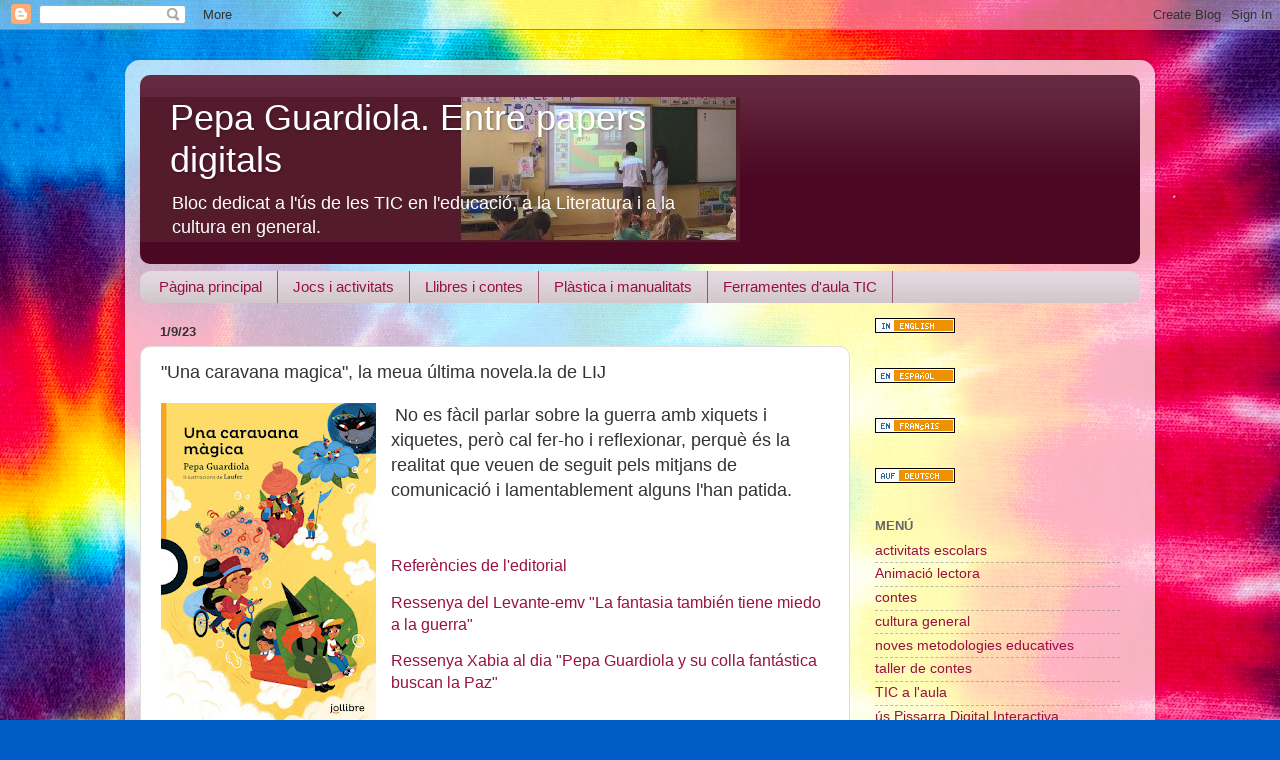

--- FILE ---
content_type: text/html; charset=UTF-8
request_url: https://pepaguardiola.blogspot.com/2023/09/una-caravana-magica-la-meua-ultima.html
body_size: 26206
content:
<!DOCTYPE html>
<html class='v2' dir='ltr' lang='ca'>
<head>
<link href='https://www.blogger.com/static/v1/widgets/335934321-css_bundle_v2.css' rel='stylesheet' type='text/css'/>
<meta content='width=1100' name='viewport'/>
<meta content='text/html; charset=UTF-8' http-equiv='Content-Type'/>
<meta content='blogger' name='generator'/>
<link href='https://pepaguardiola.blogspot.com/favicon.ico' rel='icon' type='image/x-icon'/>
<link href='https://pepaguardiola.blogspot.com/2023/09/una-caravana-magica-la-meua-ultima.html' rel='canonical'/>
<link rel="alternate" type="application/atom+xml" title="Pepa Guardiola. Entre papers digitals - Atom" href="https://pepaguardiola.blogspot.com/feeds/posts/default" />
<link rel="alternate" type="application/rss+xml" title="Pepa Guardiola. Entre papers digitals - RSS" href="https://pepaguardiola.blogspot.com/feeds/posts/default?alt=rss" />
<link rel="service.post" type="application/atom+xml" title="Pepa Guardiola. Entre papers digitals - Atom" href="https://draft.blogger.com/feeds/6836231386035459302/posts/default" />

<link rel="alternate" type="application/atom+xml" title="Pepa Guardiola. Entre papers digitals - Atom" href="https://pepaguardiola.blogspot.com/feeds/3851427950506255444/comments/default" />
<!--Can't find substitution for tag [blog.ieCssRetrofitLinks]-->
<link href='https://blogger.googleusercontent.com/img/b/R29vZ2xl/AVvXsEjvnXMgHdhiimpHtd8lwx0U06hidqN6iseS1aEokiS0DU4Xm9D8r3vXFYalQ-_8UJhamdFfyH8wiy7sGZSWZEGWD0EufKYq4ldYoMCr2-TZFulQd7IrnIpGUwLeloXVBypiDHslWL69wnHOr5QA4fTdfohcHG8NyGOUreVkIzbUfjqJTz_jPx0a-cvbFqY/s320/portada%20caravana%20m%C3%A0gica.jpg' rel='image_src'/>
<meta content='https://pepaguardiola.blogspot.com/2023/09/una-caravana-magica-la-meua-ultima.html' property='og:url'/>
<meta content='&quot;Una caravana magica&quot;, la meua última novela.la de LIJ' property='og:title'/>
<meta content='  No es fàcil parlar sobre la guerra amb xiquets i xiquetes, però cal fer-ho i reflexionar, perquè és la realitat que veuen de seguit pels m...' property='og:description'/>
<meta content='https://blogger.googleusercontent.com/img/b/R29vZ2xl/AVvXsEjvnXMgHdhiimpHtd8lwx0U06hidqN6iseS1aEokiS0DU4Xm9D8r3vXFYalQ-_8UJhamdFfyH8wiy7sGZSWZEGWD0EufKYq4ldYoMCr2-TZFulQd7IrnIpGUwLeloXVBypiDHslWL69wnHOr5QA4fTdfohcHG8NyGOUreVkIzbUfjqJTz_jPx0a-cvbFqY/w1200-h630-p-k-no-nu/portada%20caravana%20m%C3%A0gica.jpg' property='og:image'/>
<title>Pepa Guardiola. Entre papers digitals: "Una caravana magica", la meua última novela.la de LIJ</title>
<style id='page-skin-1' type='text/css'><!--
/*-----------------------------------------------
Blogger Template Style
Name:     Picture Window
Designer: Blogger
URL:      www.blogger.com
----------------------------------------------- */
/* Content
----------------------------------------------- */
body {
font: normal normal 15px Arial, Tahoma, Helvetica, FreeSans, sans-serif;
color: #333333;
background: #005cc6 url(//themes.googleusercontent.com/image?id=0BwVBOzw_-hbMNTRlZjk2YWMtYTVlMC00ZjZjLWI3OWEtMWEzZDEzYWVjZmQ4) no-repeat fixed top center /* Credit: ElementalImaging (http://www.istockphoto.com/googleimages.php?id=9521579&platform=blogger) */;
}
html body .region-inner {
min-width: 0;
max-width: 100%;
width: auto;
}
.content-outer {
font-size: 90%;
}
a:link {
text-decoration:none;
color: #991144;
}
a:visited {
text-decoration:none;
color: #77002a;
}
a:hover {
text-decoration:underline;
color: #cc113b;
}
.content-outer {
background: transparent url(//www.blogblog.com/1kt/transparent/white80.png) repeat scroll top left;
-moz-border-radius: 15px;
-webkit-border-radius: 15px;
-goog-ms-border-radius: 15px;
border-radius: 15px;
-moz-box-shadow: 0 0 3px rgba(0, 0, 0, .15);
-webkit-box-shadow: 0 0 3px rgba(0, 0, 0, .15);
-goog-ms-box-shadow: 0 0 3px rgba(0, 0, 0, .15);
box-shadow: 0 0 3px rgba(0, 0, 0, .15);
margin: 30px auto;
}
.content-inner {
padding: 15px;
}
/* Header
----------------------------------------------- */
.header-outer {
background: #4c0822 url(//www.blogblog.com/1kt/transparent/header_gradient_shade.png) repeat-x scroll top left;
_background-image: none;
color: #ffffff;
-moz-border-radius: 10px;
-webkit-border-radius: 10px;
-goog-ms-border-radius: 10px;
border-radius: 10px;
}
.Header img, .Header #header-inner {
-moz-border-radius: 10px;
-webkit-border-radius: 10px;
-goog-ms-border-radius: 10px;
border-radius: 10px;
}
.header-inner .Header .titlewrapper,
.header-inner .Header .descriptionwrapper {
padding-left: 30px;
padding-right: 30px;
}
.Header h1 {
font: normal normal 36px Arial, Tahoma, Helvetica, FreeSans, sans-serif;
text-shadow: 1px 1px 3px rgba(0, 0, 0, 0.3);
}
.Header h1 a {
color: #ffffff;
}
.Header .description {
font-size: 130%;
}
/* Tabs
----------------------------------------------- */
.tabs-inner {
margin: .5em 0 0;
padding: 0;
}
.tabs-inner .section {
margin: 0;
}
.tabs-inner .widget ul {
padding: 0;
background: #e3d8dd url(//www.blogblog.com/1kt/transparent/tabs_gradient_shade.png) repeat scroll bottom;
-moz-border-radius: 10px;
-webkit-border-radius: 10px;
-goog-ms-border-radius: 10px;
border-radius: 10px;
}
.tabs-inner .widget li {
border: none;
}
.tabs-inner .widget li a {
display: inline-block;
padding: .5em 1em;
margin-right: 0;
color: #991144;
font: normal normal 15px Arial, Tahoma, Helvetica, FreeSans, sans-serif;
-moz-border-radius: 0 0 0 0;
-webkit-border-top-left-radius: 0;
-webkit-border-top-right-radius: 0;
-goog-ms-border-radius: 0 0 0 0;
border-radius: 0 0 0 0;
background: transparent none no-repeat scroll top left;
border-right: 1px solid #99556e;
}
.tabs-inner .widget li:first-child a {
padding-left: 1.25em;
-moz-border-radius-topleft: 10px;
-moz-border-radius-bottomleft: 10px;
-webkit-border-top-left-radius: 10px;
-webkit-border-bottom-left-radius: 10px;
-goog-ms-border-top-left-radius: 10px;
-goog-ms-border-bottom-left-radius: 10px;
border-top-left-radius: 10px;
border-bottom-left-radius: 10px;
}
.tabs-inner .widget li.selected a,
.tabs-inner .widget li a:hover {
position: relative;
z-index: 1;
background: #ffffff url(//www.blogblog.com/1kt/transparent/tabs_gradient_shade.png) repeat scroll bottom;
color: #000000;
-moz-box-shadow: 0 0 0 rgba(0, 0, 0, .15);
-webkit-box-shadow: 0 0 0 rgba(0, 0, 0, .15);
-goog-ms-box-shadow: 0 0 0 rgba(0, 0, 0, .15);
box-shadow: 0 0 0 rgba(0, 0, 0, .15);
}
/* Headings
----------------------------------------------- */
h2 {
font: bold normal 13px Arial, Tahoma, Helvetica, FreeSans, sans-serif;
text-transform: uppercase;
color: #666666;
margin: .5em 0;
}
/* Main
----------------------------------------------- */
.main-outer {
background: transparent none repeat scroll top center;
-moz-border-radius: 0 0 0 0;
-webkit-border-top-left-radius: 0;
-webkit-border-top-right-radius: 0;
-webkit-border-bottom-left-radius: 0;
-webkit-border-bottom-right-radius: 0;
-goog-ms-border-radius: 0 0 0 0;
border-radius: 0 0 0 0;
-moz-box-shadow: 0 0 0 rgba(0, 0, 0, .15);
-webkit-box-shadow: 0 0 0 rgba(0, 0, 0, .15);
-goog-ms-box-shadow: 0 0 0 rgba(0, 0, 0, .15);
box-shadow: 0 0 0 rgba(0, 0, 0, .15);
}
.main-inner {
padding: 15px 5px 20px;
}
.main-inner .column-center-inner {
padding: 0 0;
}
.main-inner .column-left-inner {
padding-left: 0;
}
.main-inner .column-right-inner {
padding-right: 0;
}
/* Posts
----------------------------------------------- */
h3.post-title {
margin: 0;
font: normal normal 18px Arial, Tahoma, Helvetica, FreeSans, sans-serif;
}
.comments h4 {
margin: 1em 0 0;
font: normal normal 18px Arial, Tahoma, Helvetica, FreeSans, sans-serif;
}
.date-header span {
color: #333333;
}
.post-outer {
background-color: #ffffff;
border: solid 1px #dddddd;
-moz-border-radius: 10px;
-webkit-border-radius: 10px;
border-radius: 10px;
-goog-ms-border-radius: 10px;
padding: 15px 20px;
margin: 0 -20px 20px;
}
.post-body {
line-height: 1.4;
font-size: 110%;
position: relative;
}
.post-header {
margin: 0 0 1.5em;
color: #999999;
line-height: 1.6;
}
.post-footer {
margin: .5em 0 0;
color: #999999;
line-height: 1.6;
}
#blog-pager {
font-size: 140%
}
#comments .comment-author {
padding-top: 1.5em;
border-top: dashed 1px #ccc;
border-top: dashed 1px rgba(128, 128, 128, .5);
background-position: 0 1.5em;
}
#comments .comment-author:first-child {
padding-top: 0;
border-top: none;
}
.avatar-image-container {
margin: .2em 0 0;
}
/* Comments
----------------------------------------------- */
.comments .comments-content .icon.blog-author {
background-repeat: no-repeat;
background-image: url([data-uri]);
}
.comments .comments-content .loadmore a {
border-top: 1px solid #cc113b;
border-bottom: 1px solid #cc113b;
}
.comments .continue {
border-top: 2px solid #cc113b;
}
/* Widgets
----------------------------------------------- */
.widget ul, .widget #ArchiveList ul.flat {
padding: 0;
list-style: none;
}
.widget ul li, .widget #ArchiveList ul.flat li {
border-top: dashed 1px #ccc;
border-top: dashed 1px rgba(128, 128, 128, .5);
}
.widget ul li:first-child, .widget #ArchiveList ul.flat li:first-child {
border-top: none;
}
.widget .post-body ul {
list-style: disc;
}
.widget .post-body ul li {
border: none;
}
/* Footer
----------------------------------------------- */
.footer-outer {
color:#eeeeee;
background: transparent url(https://resources.blogblog.com/blogblog/data/1kt/transparent/black50.png) repeat scroll top left;
-moz-border-radius: 10px 10px 10px 10px;
-webkit-border-top-left-radius: 10px;
-webkit-border-top-right-radius: 10px;
-webkit-border-bottom-left-radius: 10px;
-webkit-border-bottom-right-radius: 10px;
-goog-ms-border-radius: 10px 10px 10px 10px;
border-radius: 10px 10px 10px 10px;
-moz-box-shadow: 0 0 0 rgba(0, 0, 0, .15);
-webkit-box-shadow: 0 0 0 rgba(0, 0, 0, .15);
-goog-ms-box-shadow: 0 0 0 rgba(0, 0, 0, .15);
box-shadow: 0 0 0 rgba(0, 0, 0, .15);
}
.footer-inner {
padding: 10px 5px 20px;
}
.footer-outer a {
color: #ffeedd;
}
.footer-outer a:visited {
color: #ccb299;
}
.footer-outer a:hover {
color: #ffffff;
}
.footer-outer .widget h2 {
color: #660000;
}
/* Mobile
----------------------------------------------- */
html body.mobile {
height: auto;
}
html body.mobile {
min-height: 480px;
background-size: 100% auto;
}
.mobile .body-fauxcolumn-outer {
background: transparent none repeat scroll top left;
}
html .mobile .mobile-date-outer, html .mobile .blog-pager {
border-bottom: none;
background: transparent none repeat scroll top center;
margin-bottom: 10px;
}
.mobile .date-outer {
background: transparent none repeat scroll top center;
}
.mobile .header-outer, .mobile .main-outer,
.mobile .post-outer, .mobile .footer-outer {
-moz-border-radius: 0;
-webkit-border-radius: 0;
-goog-ms-border-radius: 0;
border-radius: 0;
}
.mobile .content-outer,
.mobile .main-outer,
.mobile .post-outer {
background: inherit;
border: none;
}
.mobile .content-outer {
font-size: 100%;
}
.mobile-link-button {
background-color: #991144;
}
.mobile-link-button a:link, .mobile-link-button a:visited {
color: #ffffff;
}
.mobile-index-contents {
color: #333333;
}
.mobile .tabs-inner .PageList .widget-content {
background: #ffffff url(//www.blogblog.com/1kt/transparent/tabs_gradient_shade.png) repeat scroll bottom;
color: #000000;
}
.mobile .tabs-inner .PageList .widget-content .pagelist-arrow {
border-left: 1px solid #99556e;
}

--></style>
<style id='template-skin-1' type='text/css'><!--
body {
min-width: 1030px;
}
.content-outer, .content-fauxcolumn-outer, .region-inner {
min-width: 1030px;
max-width: 1030px;
_width: 1030px;
}
.main-inner .columns {
padding-left: 0px;
padding-right: 290px;
}
.main-inner .fauxcolumn-center-outer {
left: 0px;
right: 290px;
/* IE6 does not respect left and right together */
_width: expression(this.parentNode.offsetWidth -
parseInt("0px") -
parseInt("290px") + 'px');
}
.main-inner .fauxcolumn-left-outer {
width: 0px;
}
.main-inner .fauxcolumn-right-outer {
width: 290px;
}
.main-inner .column-left-outer {
width: 0px;
right: 100%;
margin-left: -0px;
}
.main-inner .column-right-outer {
width: 290px;
margin-right: -290px;
}
#layout {
min-width: 0;
}
#layout .content-outer {
min-width: 0;
width: 800px;
}
#layout .region-inner {
min-width: 0;
width: auto;
}
body#layout div.add_widget {
padding: 8px;
}
body#layout div.add_widget a {
margin-left: 32px;
}
--></style>
<style>
    body {background-image:url(\/\/themes.googleusercontent.com\/image?id=0BwVBOzw_-hbMNTRlZjk2YWMtYTVlMC00ZjZjLWI3OWEtMWEzZDEzYWVjZmQ4);}
    
@media (max-width: 200px) { body {background-image:url(\/\/themes.googleusercontent.com\/image?id=0BwVBOzw_-hbMNTRlZjk2YWMtYTVlMC00ZjZjLWI3OWEtMWEzZDEzYWVjZmQ4&options=w200);}}
@media (max-width: 400px) and (min-width: 201px) { body {background-image:url(\/\/themes.googleusercontent.com\/image?id=0BwVBOzw_-hbMNTRlZjk2YWMtYTVlMC00ZjZjLWI3OWEtMWEzZDEzYWVjZmQ4&options=w400);}}
@media (max-width: 800px) and (min-width: 401px) { body {background-image:url(\/\/themes.googleusercontent.com\/image?id=0BwVBOzw_-hbMNTRlZjk2YWMtYTVlMC00ZjZjLWI3OWEtMWEzZDEzYWVjZmQ4&options=w800);}}
@media (max-width: 1200px) and (min-width: 801px) { body {background-image:url(\/\/themes.googleusercontent.com\/image?id=0BwVBOzw_-hbMNTRlZjk2YWMtYTVlMC00ZjZjLWI3OWEtMWEzZDEzYWVjZmQ4&options=w1200);}}
/* Last tag covers anything over one higher than the previous max-size cap. */
@media (min-width: 1201px) { body {background-image:url(\/\/themes.googleusercontent.com\/image?id=0BwVBOzw_-hbMNTRlZjk2YWMtYTVlMC00ZjZjLWI3OWEtMWEzZDEzYWVjZmQ4&options=w1600);}}
  </style>
<link href='https://draft.blogger.com/dyn-css/authorization.css?targetBlogID=6836231386035459302&amp;zx=6d48d62f-cb66-448b-8b22-57c8a44c8905' media='none' onload='if(media!=&#39;all&#39;)media=&#39;all&#39;' rel='stylesheet'/><noscript><link href='https://draft.blogger.com/dyn-css/authorization.css?targetBlogID=6836231386035459302&amp;zx=6d48d62f-cb66-448b-8b22-57c8a44c8905' rel='stylesheet'/></noscript>
<meta name='google-adsense-platform-account' content='ca-host-pub-1556223355139109'/>
<meta name='google-adsense-platform-domain' content='blogspot.com'/>

</head>
<body class='loading variant-shade'>
<div class='navbar section' id='navbar' name='Barra de navegació'><div class='widget Navbar' data-version='1' id='Navbar1'><script type="text/javascript">
    function setAttributeOnload(object, attribute, val) {
      if(window.addEventListener) {
        window.addEventListener('load',
          function(){ object[attribute] = val; }, false);
      } else {
        window.attachEvent('onload', function(){ object[attribute] = val; });
      }
    }
  </script>
<div id="navbar-iframe-container"></div>
<script type="text/javascript" src="https://apis.google.com/js/platform.js"></script>
<script type="text/javascript">
      gapi.load("gapi.iframes:gapi.iframes.style.bubble", function() {
        if (gapi.iframes && gapi.iframes.getContext) {
          gapi.iframes.getContext().openChild({
              url: 'https://draft.blogger.com/navbar/6836231386035459302?po\x3d3851427950506255444\x26origin\x3dhttps://pepaguardiola.blogspot.com',
              where: document.getElementById("navbar-iframe-container"),
              id: "navbar-iframe"
          });
        }
      });
    </script><script type="text/javascript">
(function() {
var script = document.createElement('script');
script.type = 'text/javascript';
script.src = '//pagead2.googlesyndication.com/pagead/js/google_top_exp.js';
var head = document.getElementsByTagName('head')[0];
if (head) {
head.appendChild(script);
}})();
</script>
</div></div>
<div class='body-fauxcolumns'>
<div class='fauxcolumn-outer body-fauxcolumn-outer'>
<div class='cap-top'>
<div class='cap-left'></div>
<div class='cap-right'></div>
</div>
<div class='fauxborder-left'>
<div class='fauxborder-right'></div>
<div class='fauxcolumn-inner'>
</div>
</div>
<div class='cap-bottom'>
<div class='cap-left'></div>
<div class='cap-right'></div>
</div>
</div>
</div>
<div class='content'>
<div class='content-fauxcolumns'>
<div class='fauxcolumn-outer content-fauxcolumn-outer'>
<div class='cap-top'>
<div class='cap-left'></div>
<div class='cap-right'></div>
</div>
<div class='fauxborder-left'>
<div class='fauxborder-right'></div>
<div class='fauxcolumn-inner'>
</div>
</div>
<div class='cap-bottom'>
<div class='cap-left'></div>
<div class='cap-right'></div>
</div>
</div>
</div>
<div class='content-outer'>
<div class='content-cap-top cap-top'>
<div class='cap-left'></div>
<div class='cap-right'></div>
</div>
<div class='fauxborder-left content-fauxborder-left'>
<div class='fauxborder-right content-fauxborder-right'></div>
<div class='content-inner'>
<header>
<div class='header-outer'>
<div class='header-cap-top cap-top'>
<div class='cap-left'></div>
<div class='cap-right'></div>
</div>
<div class='fauxborder-left header-fauxborder-left'>
<div class='fauxborder-right header-fauxborder-right'></div>
<div class='region-inner header-inner'>
<div class='header section' id='header' name='Capçalera'><div class='widget Header' data-version='1' id='Header1'>
<div id='header-inner' style='background-image: url("https://blogger.googleusercontent.com/img/b/R29vZ2xl/AVvXsEidzqPeqBBL1GtWh-kqMdlW1I9Alnms_h8AiS1yhpC1raMt8oZVu2_8uorUuOny9xIqpAIlb56sg_TTP-wYss4edVG9SJsVGRDRZlpY9q7CD3bRiv3auF3dsx3qcz9hPQcOa9zeYC0K4Ts/s1600-r/9octubreoo8aabc.jpg"); background-position: left; width: 600px; min-height: 145px; _height: 145px; background-repeat: no-repeat; '>
<div class='titlewrapper' style='background: transparent'>
<h1 class='title' style='background: transparent; border-width: 0px'>
<a href='https://pepaguardiola.blogspot.com/'>
Pepa Guardiola. Entre papers digitals
</a>
</h1>
</div>
<div class='descriptionwrapper'>
<p class='description'><span>Bloc dedicat a l'ús de   
les TIC en l'educació,
a la Literatura i a la cultura en general.</span></p>
</div>
</div>
</div></div>
</div>
</div>
<div class='header-cap-bottom cap-bottom'>
<div class='cap-left'></div>
<div class='cap-right'></div>
</div>
</div>
</header>
<div class='tabs-outer'>
<div class='tabs-cap-top cap-top'>
<div class='cap-left'></div>
<div class='cap-right'></div>
</div>
<div class='fauxborder-left tabs-fauxborder-left'>
<div class='fauxborder-right tabs-fauxborder-right'></div>
<div class='region-inner tabs-inner'>
<div class='tabs section' id='crosscol' name='Multicolumnes'><div class='widget PageList' data-version='1' id='PageList1'>
<h2>Páginas</h2>
<div class='widget-content'>
<ul>
<li>
<a href='https://pepaguardiola.blogspot.com/'>Pàgina principal</a>
</li>
<li>
<a href='https://pepaguardiola.blogspot.com/p/jocs-i-materials.html'>Jocs i activitats</a>
</li>
<li>
<a href='https://pepaguardiola.blogspot.com/p/llibres-i-contes.html'>Llibres i contes</a>
</li>
<li>
<a href='https://pepaguardiola.blogspot.com/p/plastica-i-manualitats.html'>Plàstica i manualitats</a>
</li>
<li>
<a href='https://pepaguardiola.blogspot.com/p/cistella-de-ferramentes-tic-daula.html'>Ferramentes d&#39;aula TIC</a>
</li>
</ul>
<div class='clear'></div>
</div>
</div></div>
<div class='tabs no-items section' id='crosscol-overflow' name='Cross-Column 2'></div>
</div>
</div>
<div class='tabs-cap-bottom cap-bottom'>
<div class='cap-left'></div>
<div class='cap-right'></div>
</div>
</div>
<div class='main-outer'>
<div class='main-cap-top cap-top'>
<div class='cap-left'></div>
<div class='cap-right'></div>
</div>
<div class='fauxborder-left main-fauxborder-left'>
<div class='fauxborder-right main-fauxborder-right'></div>
<div class='region-inner main-inner'>
<div class='columns fauxcolumns'>
<div class='fauxcolumn-outer fauxcolumn-center-outer'>
<div class='cap-top'>
<div class='cap-left'></div>
<div class='cap-right'></div>
</div>
<div class='fauxborder-left'>
<div class='fauxborder-right'></div>
<div class='fauxcolumn-inner'>
</div>
</div>
<div class='cap-bottom'>
<div class='cap-left'></div>
<div class='cap-right'></div>
</div>
</div>
<div class='fauxcolumn-outer fauxcolumn-left-outer'>
<div class='cap-top'>
<div class='cap-left'></div>
<div class='cap-right'></div>
</div>
<div class='fauxborder-left'>
<div class='fauxborder-right'></div>
<div class='fauxcolumn-inner'>
</div>
</div>
<div class='cap-bottom'>
<div class='cap-left'></div>
<div class='cap-right'></div>
</div>
</div>
<div class='fauxcolumn-outer fauxcolumn-right-outer'>
<div class='cap-top'>
<div class='cap-left'></div>
<div class='cap-right'></div>
</div>
<div class='fauxborder-left'>
<div class='fauxborder-right'></div>
<div class='fauxcolumn-inner'>
</div>
</div>
<div class='cap-bottom'>
<div class='cap-left'></div>
<div class='cap-right'></div>
</div>
</div>
<!-- corrects IE6 width calculation -->
<div class='columns-inner'>
<div class='column-center-outer'>
<div class='column-center-inner'>
<div class='main section' id='main' name='Principal'><div class='widget Blog' data-version='1' id='Blog1'>
<div class='blog-posts hfeed'>

          <div class="date-outer">
        
<h2 class='date-header'><span>1/9/23</span></h2>

          <div class="date-posts">
        
<div class='post-outer'>
<div class='post hentry uncustomized-post-template' itemprop='blogPost' itemscope='itemscope' itemtype='http://schema.org/BlogPosting'>
<meta content='https://blogger.googleusercontent.com/img/b/R29vZ2xl/AVvXsEjvnXMgHdhiimpHtd8lwx0U06hidqN6iseS1aEokiS0DU4Xm9D8r3vXFYalQ-_8UJhamdFfyH8wiy7sGZSWZEGWD0EufKYq4ldYoMCr2-TZFulQd7IrnIpGUwLeloXVBypiDHslWL69wnHOr5QA4fTdfohcHG8NyGOUreVkIzbUfjqJTz_jPx0a-cvbFqY/s320/portada%20caravana%20m%C3%A0gica.jpg' itemprop='image_url'/>
<meta content='6836231386035459302' itemprop='blogId'/>
<meta content='3851427950506255444' itemprop='postId'/>
<a name='3851427950506255444'></a>
<h3 class='post-title entry-title' itemprop='name'>
"Una caravana magica", la meua última novela.la de LIJ
</h3>
<div class='post-header'>
<div class='post-header-line-1'></div>
</div>
<div class='post-body entry-content' id='post-body-3851427950506255444' itemprop='description articleBody'>
<p><a href="https://blogger.googleusercontent.com/img/b/R29vZ2xl/AVvXsEjvnXMgHdhiimpHtd8lwx0U06hidqN6iseS1aEokiS0DU4Xm9D8r3vXFYalQ-_8UJhamdFfyH8wiy7sGZSWZEGWD0EufKYq4ldYoMCr2-TZFulQd7IrnIpGUwLeloXVBypiDHslWL69wnHOr5QA4fTdfohcHG8NyGOUreVkIzbUfjqJTz_jPx0a-cvbFqY/s1191/portada%20caravana%20m%C3%A0gica.jpg" style="clear: left; display: inline !important; float: left; margin-bottom: 1em; margin-right: 1em; text-align: center;"><img border="0" data-original-height="1191" data-original-width="800" height="320" src="https://blogger.googleusercontent.com/img/b/R29vZ2xl/AVvXsEjvnXMgHdhiimpHtd8lwx0U06hidqN6iseS1aEokiS0DU4Xm9D8r3vXFYalQ-_8UJhamdFfyH8wiy7sGZSWZEGWD0EufKYq4ldYoMCr2-TZFulQd7IrnIpGUwLeloXVBypiDHslWL69wnHOr5QA4fTdfohcHG8NyGOUreVkIzbUfjqJTz_jPx0a-cvbFqY/s320/portada%20caravana%20m%C3%A0gica.jpg" width="215" /></a>&nbsp;<span style="font-size: large;">No es fàcil parlar sobre la guerra amb xiquets i xiquetes, però cal fer-ho i reflexionar, perquè és la realitat que veuen de seguit pels mitjans de comunicació i lamentablement alguns l'han patida.</span></p><span style="font-size: medium;"><span><br /></span></span><p></p><p><span style="font-size: medium;"><a href="https://www.jollibre.com/libro/una-caravana-magica">Referències de l'editorial&nbsp;</a>&nbsp;</span></p><p><span style="font-size: medium;"><a href="https://www.levante-emv.com/marina/2023/06/25/pepa-guardiola-fantasia-le-miedo-89083592.html">Ressenya del Levante-emv "La fantasia también tiene miedo a la guerra"</a>&nbsp;&nbsp;</span></p><p><span style="font-size: medium;"><a href="https://xabiaaldia.com/art/153520/pepa-guardiola-y-su-colla-fantastica-buscan-la-paz-en-su-ultima-novela-juvenil">Ressenya Xabia al dia "Pepa Guardiola y su colla fantástica buscan la Paz"</a></span></p><p><span style="font-size: medium;"><br /></span></p><p><span style="font-size: medium;"><a href="https://www.levante-emv.com/aula/2023/10/25/ressenya-d-caravana-magica-93749402.html?fbclid=IwAR09ceUEH02Qcz43jg6hCT2uNyG_-glz2i7sh4-Q8kcYTwoQVmIhVTFV7ooIwAR09ceUEH02Qcz43jg6hCT2uNyG_-glz2i7sh4-Q8kcYTwoQVmIhVTFV7oo ">Ressenya de Josep Antoni Fluixà&nbsp;</a>dedicada a "Una caravana màgica" i que es va publicar ahir al suplement Aula del diari Levante-EMV. M'ha agradat molt. Gràcies.&nbsp;</span></p><p><span style="font-size: medium;"><span>&nbsp;</span><a href="https://www.levante-emv.com/aula/2023/10/25/ressenya-d-caravana-magica-93749402.html?fbclid=IwAR09ceUEH02Qcz43jg6hCT2uNyG_-glz2i7sh4-Q8kcYTwoQVmIhVTFV7oo" target="_blank">Us deixe l'enllaç.</a></span></p><p>https://www.levante-emv.com/aula/2023/10/25/ressenya-d-caravana-magica-93749402.html?fbclid=IwAR09ceUEH02Qcz43jg6hCT2uNyG_-glz2i7sh4-Q8kcYTwoQVmIhVTFV7ooIwAR09ceUEH02Qcz43jg6hCT2uNyG_-glz2i7sh4-Q8kcYTwoQVmIhVTFV7oo&nbsp;</p><div class="separator" style="clear: both; text-align: center;"><a href="https://blogger.googleusercontent.com/img/b/R29vZ2xl/AVvXsEiRBf3Vk_f70AQod5PGyw1Q30j4YqqeMbqvWUtBZ0bSbUpeQ-5lSQPPAlG-wIWoZdr2EY8CNzEtgUpbx7vtx4mdURErs_JS2hy20RYAOget6M9mTF_rLGX76zMKR2dQLtqZMV7hrBPaaByB6puliJjGhJqTt9kKkCrfi5QN6PwtYrA0FWKJ09b7xhi5gkQ/s1024/FB_IMG_1698870755611.jpg" style="clear: left; float: left; margin-bottom: 1em; margin-right: 1em;"><img border="0" data-original-height="1024" data-original-width="220" src="https://blogger.googleusercontent.com/img/b/R29vZ2xl/AVvXsEiRBf3Vk_f70AQod5PGyw1Q30j4YqqeMbqvWUtBZ0bSbUpeQ-5lSQPPAlG-wIWoZdr2EY8CNzEtgUpbx7vtx4mdURErs_JS2hy20RYAOget6M9mTF_rLGX76zMKR2dQLtqZMV7hrBPaaByB6puliJjGhJqTt9kKkCrfi5QN6PwtYrA0FWKJ09b7xhi5gkQ/s16000/FB_IMG_1698870755611.jpg" /></a></div><br /><p><br /></p>
<div style='clear: both;'></div>
</div>
<div class='post-footer'>
<div class='post-footer-line post-footer-line-1'>
<span class='post-author vcard'>
Publicado por
<span class='fn' itemprop='author' itemscope='itemscope' itemtype='http://schema.org/Person'>
<meta content='https://draft.blogger.com/profile/11301651486532379187' itemprop='url'/>
<a class='g-profile' href='https://draft.blogger.com/profile/11301651486532379187' rel='author' title='author profile'>
<span itemprop='name'>pepa guardiola</span>
</a>
</span>
</span>
<span class='post-timestamp'>
en
<meta content='https://pepaguardiola.blogspot.com/2023/09/una-caravana-magica-la-meua-ultima.html' itemprop='url'/>
<a class='timestamp-link' href='https://pepaguardiola.blogspot.com/2023/09/una-caravana-magica-la-meua-ultima.html' rel='bookmark' title='permanent link'><abbr class='published' itemprop='datePublished' title='2023-09-01T15:46:00+02:00'>15:46</abbr></a>
</span>
<span class='post-comment-link'>
</span>
<span class='post-icons'>
<span class='item-action'>
<a href='https://draft.blogger.com/email-post/6836231386035459302/3851427950506255444' title='Enviar missatge per correu electrònic'>
<img alt='' class='icon-action' height='13' src='https://resources.blogblog.com/img/icon18_email.gif' width='18'/>
</a>
</span>
<span class='item-control blog-admin pid-858583130'>
<a href='https://draft.blogger.com/post-edit.g?blogID=6836231386035459302&postID=3851427950506255444&from=pencil' title='Modificar el missatge'>
<img alt='' class='icon-action' height='18' src='https://resources.blogblog.com/img/icon18_edit_allbkg.gif' width='18'/>
</a>
</span>
</span>
<div class='post-share-buttons goog-inline-block'>
<a class='goog-inline-block share-button sb-email' href='https://draft.blogger.com/share-post.g?blogID=6836231386035459302&postID=3851427950506255444&target=email' target='_blank' title='Envia per correu electrònic'><span class='share-button-link-text'>Envia per correu electrònic</span></a><a class='goog-inline-block share-button sb-blog' href='https://draft.blogger.com/share-post.g?blogID=6836231386035459302&postID=3851427950506255444&target=blog' onclick='window.open(this.href, "_blank", "height=270,width=475"); return false;' target='_blank' title='BlogThis!'><span class='share-button-link-text'>BlogThis!</span></a><a class='goog-inline-block share-button sb-twitter' href='https://draft.blogger.com/share-post.g?blogID=6836231386035459302&postID=3851427950506255444&target=twitter' target='_blank' title='Comparteix a X'><span class='share-button-link-text'>Comparteix a X</span></a><a class='goog-inline-block share-button sb-facebook' href='https://draft.blogger.com/share-post.g?blogID=6836231386035459302&postID=3851427950506255444&target=facebook' onclick='window.open(this.href, "_blank", "height=430,width=640"); return false;' target='_blank' title='Comparteix a Facebook'><span class='share-button-link-text'>Comparteix a Facebook</span></a><a class='goog-inline-block share-button sb-pinterest' href='https://draft.blogger.com/share-post.g?blogID=6836231386035459302&postID=3851427950506255444&target=pinterest' target='_blank' title='Comparteix a Pinterest'><span class='share-button-link-text'>Comparteix a Pinterest</span></a>
</div>
</div>
<div class='post-footer-line post-footer-line-2'>
<span class='post-labels'>
</span>
</div>
<div class='post-footer-line post-footer-line-3'>
<span class='post-location'>
</span>
</div>
</div>
</div>
<div class='comments' id='comments'>
<a name='comments'></a>
<h4>Cap comentari:</h4>
<div id='Blog1_comments-block-wrapper'>
<dl class='avatar-comment-indent' id='comments-block'>
</dl>
</div>
<p class='comment-footer'>
<div class='comment-form'>
<a name='comment-form'></a>
<h4 id='comment-post-message'>Publica un comentari a l'entrada</h4>
<p>
</p>
<a href='https://draft.blogger.com/comment/frame/6836231386035459302?po=3851427950506255444&hl=ca&saa=85391&origin=https://pepaguardiola.blogspot.com' id='comment-editor-src'></a>
<iframe allowtransparency='true' class='blogger-iframe-colorize blogger-comment-from-post' frameborder='0' height='410px' id='comment-editor' name='comment-editor' src='' width='100%'></iframe>
<script src='https://www.blogger.com/static/v1/jsbin/2830521187-comment_from_post_iframe.js' type='text/javascript'></script>
<script type='text/javascript'>
      BLOG_CMT_createIframe('https://draft.blogger.com/rpc_relay.html');
    </script>
</div>
</p>
</div>
</div>

        </div></div>
      
</div>
<div class='blog-pager' id='blog-pager'>
<span id='blog-pager-newer-link'>
<a class='blog-pager-newer-link' href='https://pepaguardiola.blogspot.com/2023/12/atributs-de-la-pau-conte-de-cap-dany.html' id='Blog1_blog-pager-newer-link' title='Entrada més recent'>Entrada més recent</a>
</span>
<span id='blog-pager-older-link'>
<a class='blog-pager-older-link' href='https://pepaguardiola.blogspot.com/2022/12/conte-de-cap-dany-2022-2023-missatges.html' id='Blog1_blog-pager-older-link' title='Entrada més antiga'>Entrada més antiga</a>
</span>
<a class='home-link' href='https://pepaguardiola.blogspot.com/'>Inici</a>
</div>
<div class='clear'></div>
<div class='post-feeds'>
<div class='feed-links'>
Subscriure's a:
<a class='feed-link' href='https://pepaguardiola.blogspot.com/feeds/3851427950506255444/comments/default' target='_blank' type='application/atom+xml'>Comentaris del missatge (Atom)</a>
</div>
</div>
</div></div>
</div>
</div>
<div class='column-left-outer'>
<div class='column-left-inner'>
<aside>
</aside>
</div>
</div>
<div class='column-right-outer'>
<div class='column-right-inner'>
<aside>
<div class='sidebar section' id='sidebar-right-1'><div class='widget HTML' data-version='1' id='HTML8'>
<div class='widget-content'>
<a href="http://www.empresadata.com/trad/catala-angles.php" target="_blank"><img src="https://lh3.googleusercontent.com/blogger_img_proxy/AEn0k_seJJm2KaCsI0MKSqZvJhW4InTrJO_BPr8tYM-Ia-p2z0sMHsmp1JNCeRg68Ed4sGOGGON6LADizrown-_O7RozyBgK6nhXZ1x8=s0-d" border="0"></a>
</div>
<div class='clear'></div>
</div><div class='widget HTML' data-version='1' id='HTML9'>
<div class='widget-content'>
<a href="http://www.empresadata.com/trad/catala-castella.php" target="_blank"><img src="https://lh3.googleusercontent.com/blogger_img_proxy/AEn0k_s-rfjTFKK9xZQ8pAzsT8CwKXHBK01U52Pqb3Jt12hSoMYUhmZRBgdc7mu3iHVi6Ot18IeKr73iFW3lkd-zHnD3GKdiZGB8vDxp=s0-d" border="0"></a>
</div>
<div class='clear'></div>
</div><div class='widget HTML' data-version='1' id='HTML7'>
<div class='widget-content'>
<a href="http://www.empresadata.com/trad/catala-frances.php" target="_blank"><img src="https://lh3.googleusercontent.com/blogger_img_proxy/AEn0k_sOlUCbpiTG4g0Jn6pwBS2-r3uyTPZlq_E2ZsDKcSdLUrO6k-A_tuRnVjjyUwAVXeE0ggt-nJZ1OK7BGYGKLGRqnizodlrrihbE=s0-d" border="0"></a>
</div>
<div class='clear'></div>
</div><div class='widget HTML' data-version='1' id='HTML10'>
<div class='widget-content'>
<a href="http://www.empresadata.com/trad/catala-alemany.php" target="_blank"><img src="https://lh3.googleusercontent.com/blogger_img_proxy/AEn0k_swJqdRVhoU7Rrb_prvClNdMLWVYKKJ-LgnV24PCct4oZ2K_7yslSW0UXr6jEjxRDQ7gG_5ffoCGTbR-zYybtSrx_bsQNm8rtkM=s0-d" border="0"></a>
</div>
<div class='clear'></div>
</div><div class='widget Label' data-version='1' id='Label1'>
<h2>MENÚ</h2>
<div class='widget-content list-label-widget-content'>
<ul>
<li>
<a dir='ltr' href='https://pepaguardiola.blogspot.com/search/label/activitats%20escolars'>activitats escolars</a>
</li>
<li>
<a dir='ltr' href='https://pepaguardiola.blogspot.com/search/label/Animaci%C3%B3%20lectora'>Animació lectora</a>
</li>
<li>
<a dir='ltr' href='https://pepaguardiola.blogspot.com/search/label/contes'>contes</a>
</li>
<li>
<a dir='ltr' href='https://pepaguardiola.blogspot.com/search/label/cultura%20general'>cultura general</a>
</li>
<li>
<a dir='ltr' href='https://pepaguardiola.blogspot.com/search/label/noves%20metodologies%20educatives'>noves metodologies educatives</a>
</li>
<li>
<a dir='ltr' href='https://pepaguardiola.blogspot.com/search/label/taller%20%20de%20contes'>taller  de contes</a>
</li>
<li>
<a dir='ltr' href='https://pepaguardiola.blogspot.com/search/label/TIC%20a%20l%27aula'>TIC a l&#39;aula</a>
</li>
<li>
<a dir='ltr' href='https://pepaguardiola.blogspot.com/search/label/%C3%BAs%20Pissarra%20Digital%20Interactiva'>ús Pissarra Digital Interactiva</a>
</li>
<li>
<a dir='ltr' href='https://pepaguardiola.blogspot.com/search/label/videos'>videos</a>
</li>
</ul>
<div class='clear'></div>
</div>
</div><div class='widget LinkList' data-version='1' id='LinkList6'>
<div class='widget-content'>
<ul>
<li><a href='http://pepaguardiola.blogspot.com/2009/01/materials-digitals-i-activitats-daula.html'>MATERIALS DIGITALS I ACTIVITATS D'AULA</a></li>
<li><a href='http://pepaguardiola.blogspot.com/2009/02/curset-pdi.html'>ARXIU CURSET ÚS DE LA PDI</a></li>
</ul>
<div class='clear'></div>
</div>
</div><div class='widget BlogSearch' data-version='1' id='BlogSearch1'>
<h2 class='title'>Cercar en aquest blog</h2>
<div class='widget-content'>
<div id='BlogSearch1_form'>
<form action='https://pepaguardiola.blogspot.com/search' class='gsc-search-box' target='_top'>
<table cellpadding='0' cellspacing='0' class='gsc-search-box'>
<tbody>
<tr>
<td class='gsc-input'>
<input autocomplete='off' class='gsc-input' name='q' size='10' title='search' type='text' value=''/>
</td>
<td class='gsc-search-button'>
<input class='gsc-search-button' title='search' type='submit' value='Cerca'/>
</td>
</tr>
</tbody>
</table>
</form>
</div>
</div>
<div class='clear'></div>
</div><div class='widget Image' data-version='1' id='Image7'>
<h2>EL BLOG DELS MEUS LLIBRES.</h2>
<div class='widget-content'>
<a href='http://llibresdepepa.blogspot.com/'>
<img alt='EL BLOG DELS MEUS LLIBRES.' height='232' id='Image7_img' src='https://blogger.googleusercontent.com/img/b/R29vZ2xl/AVvXsEjhKgXY9MmliH1sdVqZCjnC39MJUpxj0ZRFdzLUCOkZgo_oAE8kXN7X4CHLyQ8us9zRy4iejbEMwwj3SY3045ULrwG_ulaQjLdEBEx98IHFfix_c1tmJmmeNCFFNlf5306m3p89S45Xc0k/s275/LLIBRE3.JPG' width='275'/>
</a>
<br/>
<span class='caption'>Clica sobre la imatge.</span>
</div>
<div class='clear'></div>
</div><div class='widget Image' data-version='1' id='Image11'>
<h2>LES WEBS QUE COORDINE:   WEB DEL CEIP "PORT DE XÀBIA"</h2>
<div class='widget-content'>
<a href='http://ceipportxabia.edu.gva.es/index.html'>
<img alt='LES WEBS QUE COORDINE:   WEB DEL CEIP "PORT DE XÀBIA"' height='192' id='Image11_img' src='https://blogger.googleusercontent.com/img/b/R29vZ2xl/AVvXsEjbcmQ-CZMNCqO6oi6Mtar0J4hQMuVPB003agXj9pF9WRXXD4igAuYXD-rkXnYEc8RFp-pId_CzBQl2wv9udPZlkLyAfKeaVNQv1IANHVC7pZX1nudNm6syhhpfGiXxGNgZRsyL0F49mUQ/s280/fotoweb2.jpg' width='280'/>
</a>
<br/>
</div>
<div class='clear'></div>
</div><div class='widget Image' data-version='1' id='Image10'>
<h2>WEB DE L'AVENTURA DE LES LLETRES</h2>
<div class='widget-content'>
<a href='http://ceipportxabia.edu.gva.es/webaventura/index.htm'>
<img alt='WEB DE L&#39;AVENTURA DE LES LLETRES' height='211' id='Image10_img' src='https://blogger.googleusercontent.com/img/b/R29vZ2xl/AVvXsEgReO44Of9kZpFuRE6Qkjzxy6sUQssr1nVC1y6TSOV_oEsizCTG0sB5KLfO98AylCeyg0Uj0s3XNMs8WZ2SAXrQgkXpJUz-7tKEXWJSTlp9S4vUyHGR0J6sL4SYx-BlK4EoCeRPPJYQzok/s280/portadwebavent2.jpg' width='280'/>
</a>
<br/>
<span class='caption'>Materials per a l'aprenentatge de la lectura i l'escriptura</span>
</div>
<div class='clear'></div>
</div><div class='widget LinkList' data-version='1' id='LinkList4'>
<h2>ELS BLOGS QUE COORDINE</h2>
<div class='widget-content'>
<ul>
<li><a href='http://xarxadonesmarinaalta.blogspot.com/'>XARXA DE DONES DE LA MARINA ALTA</a></li>
<li><a href='http://www.biblioteca-portxabia.blogspot.com/'>BIBLIOTECA CEIP PORT DE XÀBIA</a></li>
</ul>
<div class='clear'></div>
</div>
</div><div class='widget HTML' data-version='1' id='HTML5'>
<h2 class='title'>traduir la pàgina</h2>
<div class='widget-content'>
<script language="JavaScript"> function setUrlValue(form) {form.url.value = document.location;} </script>
<form action="http://traductor.gencat.net/url.do" target="_blank" name="translateUrlForm" method="POST"> <input value="CATALAN-SPANISH" name="translationDirection" type="hidden"/> <input value="GV" name="subjectArea" type="hidden"/> <input value="0" name="MARK_ALTERNATIVES" type="hidden"/> <input value="" name="url" type="hidden"/> <input src="http://traductor.gencat.net/img/ca_es.gif" value="" name="boto_tdium" onclick="setUrlValue(this.form)" type="image"/> </form>

<form action="http://traductor.gencat.net/url.do" target="_blank" name="translateUrlForm" method="POST"> <input value="CATALAN-ENGLISH" name="translationDirection" type="hidden"/> <input value="GV" name="subjectArea" type="hidden"/> <input value="0" name="MARK_ALTERNATIVES" type="hidden"/> <input value="" name="url" type="hidden"/> <input src="http://traductor.gencat.net/img/ca_en.gif" value="" name="boto_tdium" onclick="setUrlValue(this.form)" type="image"/> </form> 

<form action="http://traductor.gencat.net/url.do" target="_blank" name="translateUrlForm" method="POST"> <input value="CATALAN-FRENCH" name="translationDirection" type="hidden"/> <input value="GV" name="subjectArea" type="hidden"/> <input value="0" name="MARK_ALTERNATIVES" type="hidden"/> <input value="" name="url" type="hidden"/> <input src="http://traductor.gencat.net/img/ca_fr.gif" value="" name="boto_tdium" onclick="setUrlValue(this.form)" type="image"/> </form> 

<form action="http://traductor.gencat.net/url.do" target="_blank" name="translateUrlForm" method="POST"> <input value="CATALAN-GERMAN" name="translationDirection" type="hidden"/> <input value="GV" name="subjectArea" type="hidden"/> <input value="0" name="MARK_ALTERNATIVES" type="hidden"/> <input value="" name="url" type="hidden"/> <input src="http://traductor.gencat.net/img/ca_de.gif" value="" name="boto_tdium" onclick="setUrlValue(this.form)" type="image"/> </form>
</div>
<div class='clear'></div>
</div><div class='widget BlogArchive' data-version='1' id='BlogArchive1'>
<h2>ARXIU DEL BLOG</h2>
<div class='widget-content'>
<div id='ArchiveList'>
<div id='BlogArchive1_ArchiveList'>
<ul class='hierarchy'>
<li class='archivedate collapsed'>
<a class='toggle' href='javascript:void(0)'>
<span class='zippy'>

        &#9658;&#160;
      
</span>
</a>
<a class='post-count-link' href='https://pepaguardiola.blogspot.com/2024/'>
2024
</a>
<span class='post-count' dir='ltr'>(1)</span>
<ul class='hierarchy'>
<li class='archivedate collapsed'>
<a class='toggle' href='javascript:void(0)'>
<span class='zippy'>

        &#9658;&#160;
      
</span>
</a>
<a class='post-count-link' href='https://pepaguardiola.blogspot.com/2024/12/'>
de desembre
</a>
<span class='post-count' dir='ltr'>(1)</span>
</li>
</ul>
</li>
</ul>
<ul class='hierarchy'>
<li class='archivedate expanded'>
<a class='toggle' href='javascript:void(0)'>
<span class='zippy toggle-open'>

        &#9660;&#160;
      
</span>
</a>
<a class='post-count-link' href='https://pepaguardiola.blogspot.com/2023/'>
2023
</a>
<span class='post-count' dir='ltr'>(2)</span>
<ul class='hierarchy'>
<li class='archivedate collapsed'>
<a class='toggle' href='javascript:void(0)'>
<span class='zippy'>

        &#9658;&#160;
      
</span>
</a>
<a class='post-count-link' href='https://pepaguardiola.blogspot.com/2023/12/'>
de desembre
</a>
<span class='post-count' dir='ltr'>(1)</span>
</li>
</ul>
<ul class='hierarchy'>
<li class='archivedate expanded'>
<a class='toggle' href='javascript:void(0)'>
<span class='zippy toggle-open'>

        &#9660;&#160;
      
</span>
</a>
<a class='post-count-link' href='https://pepaguardiola.blogspot.com/2023/09/'>
de setembre
</a>
<span class='post-count' dir='ltr'>(1)</span>
<ul class='posts'>
<li><a href='https://pepaguardiola.blogspot.com/2023/09/una-caravana-magica-la-meua-ultima.html'>&quot;Una caravana magica&quot;, la meua última novela.la de...</a></li>
</ul>
</li>
</ul>
</li>
</ul>
<ul class='hierarchy'>
<li class='archivedate collapsed'>
<a class='toggle' href='javascript:void(0)'>
<span class='zippy'>

        &#9658;&#160;
      
</span>
</a>
<a class='post-count-link' href='https://pepaguardiola.blogspot.com/2022/'>
2022
</a>
<span class='post-count' dir='ltr'>(2)</span>
<ul class='hierarchy'>
<li class='archivedate collapsed'>
<a class='toggle' href='javascript:void(0)'>
<span class='zippy'>

        &#9658;&#160;
      
</span>
</a>
<a class='post-count-link' href='https://pepaguardiola.blogspot.com/2022/12/'>
de desembre
</a>
<span class='post-count' dir='ltr'>(1)</span>
</li>
</ul>
<ul class='hierarchy'>
<li class='archivedate collapsed'>
<a class='toggle' href='javascript:void(0)'>
<span class='zippy'>

        &#9658;&#160;
      
</span>
</a>
<a class='post-count-link' href='https://pepaguardiola.blogspot.com/2022/01/'>
de gener
</a>
<span class='post-count' dir='ltr'>(1)</span>
</li>
</ul>
</li>
</ul>
<ul class='hierarchy'>
<li class='archivedate collapsed'>
<a class='toggle' href='javascript:void(0)'>
<span class='zippy'>

        &#9658;&#160;
      
</span>
</a>
<a class='post-count-link' href='https://pepaguardiola.blogspot.com/2021/'>
2021
</a>
<span class='post-count' dir='ltr'>(1)</span>
<ul class='hierarchy'>
<li class='archivedate collapsed'>
<a class='toggle' href='javascript:void(0)'>
<span class='zippy'>

        &#9658;&#160;
      
</span>
</a>
<a class='post-count-link' href='https://pepaguardiola.blogspot.com/2021/01/'>
de gener
</a>
<span class='post-count' dir='ltr'>(1)</span>
</li>
</ul>
</li>
</ul>
<ul class='hierarchy'>
<li class='archivedate collapsed'>
<a class='toggle' href='javascript:void(0)'>
<span class='zippy'>

        &#9658;&#160;
      
</span>
</a>
<a class='post-count-link' href='https://pepaguardiola.blogspot.com/2019/'>
2019
</a>
<span class='post-count' dir='ltr'>(1)</span>
<ul class='hierarchy'>
<li class='archivedate collapsed'>
<a class='toggle' href='javascript:void(0)'>
<span class='zippy'>

        &#9658;&#160;
      
</span>
</a>
<a class='post-count-link' href='https://pepaguardiola.blogspot.com/2019/12/'>
de desembre
</a>
<span class='post-count' dir='ltr'>(1)</span>
</li>
</ul>
</li>
</ul>
<ul class='hierarchy'>
<li class='archivedate collapsed'>
<a class='toggle' href='javascript:void(0)'>
<span class='zippy'>

        &#9658;&#160;
      
</span>
</a>
<a class='post-count-link' href='https://pepaguardiola.blogspot.com/2018/'>
2018
</a>
<span class='post-count' dir='ltr'>(1)</span>
<ul class='hierarchy'>
<li class='archivedate collapsed'>
<a class='toggle' href='javascript:void(0)'>
<span class='zippy'>

        &#9658;&#160;
      
</span>
</a>
<a class='post-count-link' href='https://pepaguardiola.blogspot.com/2018/12/'>
de desembre
</a>
<span class='post-count' dir='ltr'>(1)</span>
</li>
</ul>
</li>
</ul>
<ul class='hierarchy'>
<li class='archivedate collapsed'>
<a class='toggle' href='javascript:void(0)'>
<span class='zippy'>

        &#9658;&#160;
      
</span>
</a>
<a class='post-count-link' href='https://pepaguardiola.blogspot.com/2017/'>
2017
</a>
<span class='post-count' dir='ltr'>(2)</span>
<ul class='hierarchy'>
<li class='archivedate collapsed'>
<a class='toggle' href='javascript:void(0)'>
<span class='zippy'>

        &#9658;&#160;
      
</span>
</a>
<a class='post-count-link' href='https://pepaguardiola.blogspot.com/2017/12/'>
de desembre
</a>
<span class='post-count' dir='ltr'>(1)</span>
</li>
</ul>
<ul class='hierarchy'>
<li class='archivedate collapsed'>
<a class='toggle' href='javascript:void(0)'>
<span class='zippy'>

        &#9658;&#160;
      
</span>
</a>
<a class='post-count-link' href='https://pepaguardiola.blogspot.com/2017/02/'>
de febrer
</a>
<span class='post-count' dir='ltr'>(1)</span>
</li>
</ul>
</li>
</ul>
<ul class='hierarchy'>
<li class='archivedate collapsed'>
<a class='toggle' href='javascript:void(0)'>
<span class='zippy'>

        &#9658;&#160;
      
</span>
</a>
<a class='post-count-link' href='https://pepaguardiola.blogspot.com/2016/'>
2016
</a>
<span class='post-count' dir='ltr'>(6)</span>
<ul class='hierarchy'>
<li class='archivedate collapsed'>
<a class='toggle' href='javascript:void(0)'>
<span class='zippy'>

        &#9658;&#160;
      
</span>
</a>
<a class='post-count-link' href='https://pepaguardiola.blogspot.com/2016/11/'>
de novembre
</a>
<span class='post-count' dir='ltr'>(1)</span>
</li>
</ul>
<ul class='hierarchy'>
<li class='archivedate collapsed'>
<a class='toggle' href='javascript:void(0)'>
<span class='zippy'>

        &#9658;&#160;
      
</span>
</a>
<a class='post-count-link' href='https://pepaguardiola.blogspot.com/2016/06/'>
de juny
</a>
<span class='post-count' dir='ltr'>(1)</span>
</li>
</ul>
<ul class='hierarchy'>
<li class='archivedate collapsed'>
<a class='toggle' href='javascript:void(0)'>
<span class='zippy'>

        &#9658;&#160;
      
</span>
</a>
<a class='post-count-link' href='https://pepaguardiola.blogspot.com/2016/05/'>
de maig
</a>
<span class='post-count' dir='ltr'>(2)</span>
</li>
</ul>
<ul class='hierarchy'>
<li class='archivedate collapsed'>
<a class='toggle' href='javascript:void(0)'>
<span class='zippy'>

        &#9658;&#160;
      
</span>
</a>
<a class='post-count-link' href='https://pepaguardiola.blogspot.com/2016/04/'>
d&#8217;abril
</a>
<span class='post-count' dir='ltr'>(1)</span>
</li>
</ul>
<ul class='hierarchy'>
<li class='archivedate collapsed'>
<a class='toggle' href='javascript:void(0)'>
<span class='zippy'>

        &#9658;&#160;
      
</span>
</a>
<a class='post-count-link' href='https://pepaguardiola.blogspot.com/2016/01/'>
de gener
</a>
<span class='post-count' dir='ltr'>(1)</span>
</li>
</ul>
</li>
</ul>
<ul class='hierarchy'>
<li class='archivedate collapsed'>
<a class='toggle' href='javascript:void(0)'>
<span class='zippy'>

        &#9658;&#160;
      
</span>
</a>
<a class='post-count-link' href='https://pepaguardiola.blogspot.com/2015/'>
2015
</a>
<span class='post-count' dir='ltr'>(5)</span>
<ul class='hierarchy'>
<li class='archivedate collapsed'>
<a class='toggle' href='javascript:void(0)'>
<span class='zippy'>

        &#9658;&#160;
      
</span>
</a>
<a class='post-count-link' href='https://pepaguardiola.blogspot.com/2015/07/'>
de juliol
</a>
<span class='post-count' dir='ltr'>(1)</span>
</li>
</ul>
<ul class='hierarchy'>
<li class='archivedate collapsed'>
<a class='toggle' href='javascript:void(0)'>
<span class='zippy'>

        &#9658;&#160;
      
</span>
</a>
<a class='post-count-link' href='https://pepaguardiola.blogspot.com/2015/04/'>
d&#8217;abril
</a>
<span class='post-count' dir='ltr'>(2)</span>
</li>
</ul>
<ul class='hierarchy'>
<li class='archivedate collapsed'>
<a class='toggle' href='javascript:void(0)'>
<span class='zippy'>

        &#9658;&#160;
      
</span>
</a>
<a class='post-count-link' href='https://pepaguardiola.blogspot.com/2015/03/'>
de març
</a>
<span class='post-count' dir='ltr'>(1)</span>
</li>
</ul>
<ul class='hierarchy'>
<li class='archivedate collapsed'>
<a class='toggle' href='javascript:void(0)'>
<span class='zippy'>

        &#9658;&#160;
      
</span>
</a>
<a class='post-count-link' href='https://pepaguardiola.blogspot.com/2015/01/'>
de gener
</a>
<span class='post-count' dir='ltr'>(1)</span>
</li>
</ul>
</li>
</ul>
<ul class='hierarchy'>
<li class='archivedate collapsed'>
<a class='toggle' href='javascript:void(0)'>
<span class='zippy'>

        &#9658;&#160;
      
</span>
</a>
<a class='post-count-link' href='https://pepaguardiola.blogspot.com/2014/'>
2014
</a>
<span class='post-count' dir='ltr'>(6)</span>
<ul class='hierarchy'>
<li class='archivedate collapsed'>
<a class='toggle' href='javascript:void(0)'>
<span class='zippy'>

        &#9658;&#160;
      
</span>
</a>
<a class='post-count-link' href='https://pepaguardiola.blogspot.com/2014/07/'>
de juliol
</a>
<span class='post-count' dir='ltr'>(2)</span>
</li>
</ul>
<ul class='hierarchy'>
<li class='archivedate collapsed'>
<a class='toggle' href='javascript:void(0)'>
<span class='zippy'>

        &#9658;&#160;
      
</span>
</a>
<a class='post-count-link' href='https://pepaguardiola.blogspot.com/2014/04/'>
d&#8217;abril
</a>
<span class='post-count' dir='ltr'>(2)</span>
</li>
</ul>
<ul class='hierarchy'>
<li class='archivedate collapsed'>
<a class='toggle' href='javascript:void(0)'>
<span class='zippy'>

        &#9658;&#160;
      
</span>
</a>
<a class='post-count-link' href='https://pepaguardiola.blogspot.com/2014/01/'>
de gener
</a>
<span class='post-count' dir='ltr'>(2)</span>
</li>
</ul>
</li>
</ul>
<ul class='hierarchy'>
<li class='archivedate collapsed'>
<a class='toggle' href='javascript:void(0)'>
<span class='zippy'>

        &#9658;&#160;
      
</span>
</a>
<a class='post-count-link' href='https://pepaguardiola.blogspot.com/2013/'>
2013
</a>
<span class='post-count' dir='ltr'>(10)</span>
<ul class='hierarchy'>
<li class='archivedate collapsed'>
<a class='toggle' href='javascript:void(0)'>
<span class='zippy'>

        &#9658;&#160;
      
</span>
</a>
<a class='post-count-link' href='https://pepaguardiola.blogspot.com/2013/12/'>
de desembre
</a>
<span class='post-count' dir='ltr'>(1)</span>
</li>
</ul>
<ul class='hierarchy'>
<li class='archivedate collapsed'>
<a class='toggle' href='javascript:void(0)'>
<span class='zippy'>

        &#9658;&#160;
      
</span>
</a>
<a class='post-count-link' href='https://pepaguardiola.blogspot.com/2013/11/'>
de novembre
</a>
<span class='post-count' dir='ltr'>(1)</span>
</li>
</ul>
<ul class='hierarchy'>
<li class='archivedate collapsed'>
<a class='toggle' href='javascript:void(0)'>
<span class='zippy'>

        &#9658;&#160;
      
</span>
</a>
<a class='post-count-link' href='https://pepaguardiola.blogspot.com/2013/09/'>
de setembre
</a>
<span class='post-count' dir='ltr'>(2)</span>
</li>
</ul>
<ul class='hierarchy'>
<li class='archivedate collapsed'>
<a class='toggle' href='javascript:void(0)'>
<span class='zippy'>

        &#9658;&#160;
      
</span>
</a>
<a class='post-count-link' href='https://pepaguardiola.blogspot.com/2013/08/'>
d&#8217;agost
</a>
<span class='post-count' dir='ltr'>(1)</span>
</li>
</ul>
<ul class='hierarchy'>
<li class='archivedate collapsed'>
<a class='toggle' href='javascript:void(0)'>
<span class='zippy'>

        &#9658;&#160;
      
</span>
</a>
<a class='post-count-link' href='https://pepaguardiola.blogspot.com/2013/05/'>
de maig
</a>
<span class='post-count' dir='ltr'>(2)</span>
</li>
</ul>
<ul class='hierarchy'>
<li class='archivedate collapsed'>
<a class='toggle' href='javascript:void(0)'>
<span class='zippy'>

        &#9658;&#160;
      
</span>
</a>
<a class='post-count-link' href='https://pepaguardiola.blogspot.com/2013/04/'>
d&#8217;abril
</a>
<span class='post-count' dir='ltr'>(1)</span>
</li>
</ul>
<ul class='hierarchy'>
<li class='archivedate collapsed'>
<a class='toggle' href='javascript:void(0)'>
<span class='zippy'>

        &#9658;&#160;
      
</span>
</a>
<a class='post-count-link' href='https://pepaguardiola.blogspot.com/2013/02/'>
de febrer
</a>
<span class='post-count' dir='ltr'>(1)</span>
</li>
</ul>
<ul class='hierarchy'>
<li class='archivedate collapsed'>
<a class='toggle' href='javascript:void(0)'>
<span class='zippy'>

        &#9658;&#160;
      
</span>
</a>
<a class='post-count-link' href='https://pepaguardiola.blogspot.com/2013/01/'>
de gener
</a>
<span class='post-count' dir='ltr'>(1)</span>
</li>
</ul>
</li>
</ul>
<ul class='hierarchy'>
<li class='archivedate collapsed'>
<a class='toggle' href='javascript:void(0)'>
<span class='zippy'>

        &#9658;&#160;
      
</span>
</a>
<a class='post-count-link' href='https://pepaguardiola.blogspot.com/2012/'>
2012
</a>
<span class='post-count' dir='ltr'>(20)</span>
<ul class='hierarchy'>
<li class='archivedate collapsed'>
<a class='toggle' href='javascript:void(0)'>
<span class='zippy'>

        &#9658;&#160;
      
</span>
</a>
<a class='post-count-link' href='https://pepaguardiola.blogspot.com/2012/12/'>
de desembre
</a>
<span class='post-count' dir='ltr'>(2)</span>
</li>
</ul>
<ul class='hierarchy'>
<li class='archivedate collapsed'>
<a class='toggle' href='javascript:void(0)'>
<span class='zippy'>

        &#9658;&#160;
      
</span>
</a>
<a class='post-count-link' href='https://pepaguardiola.blogspot.com/2012/11/'>
de novembre
</a>
<span class='post-count' dir='ltr'>(2)</span>
</li>
</ul>
<ul class='hierarchy'>
<li class='archivedate collapsed'>
<a class='toggle' href='javascript:void(0)'>
<span class='zippy'>

        &#9658;&#160;
      
</span>
</a>
<a class='post-count-link' href='https://pepaguardiola.blogspot.com/2012/10/'>
d&#8217;octubre
</a>
<span class='post-count' dir='ltr'>(2)</span>
</li>
</ul>
<ul class='hierarchy'>
<li class='archivedate collapsed'>
<a class='toggle' href='javascript:void(0)'>
<span class='zippy'>

        &#9658;&#160;
      
</span>
</a>
<a class='post-count-link' href='https://pepaguardiola.blogspot.com/2012/09/'>
de setembre
</a>
<span class='post-count' dir='ltr'>(1)</span>
</li>
</ul>
<ul class='hierarchy'>
<li class='archivedate collapsed'>
<a class='toggle' href='javascript:void(0)'>
<span class='zippy'>

        &#9658;&#160;
      
</span>
</a>
<a class='post-count-link' href='https://pepaguardiola.blogspot.com/2012/08/'>
d&#8217;agost
</a>
<span class='post-count' dir='ltr'>(1)</span>
</li>
</ul>
<ul class='hierarchy'>
<li class='archivedate collapsed'>
<a class='toggle' href='javascript:void(0)'>
<span class='zippy'>

        &#9658;&#160;
      
</span>
</a>
<a class='post-count-link' href='https://pepaguardiola.blogspot.com/2012/07/'>
de juliol
</a>
<span class='post-count' dir='ltr'>(1)</span>
</li>
</ul>
<ul class='hierarchy'>
<li class='archivedate collapsed'>
<a class='toggle' href='javascript:void(0)'>
<span class='zippy'>

        &#9658;&#160;
      
</span>
</a>
<a class='post-count-link' href='https://pepaguardiola.blogspot.com/2012/06/'>
de juny
</a>
<span class='post-count' dir='ltr'>(2)</span>
</li>
</ul>
<ul class='hierarchy'>
<li class='archivedate collapsed'>
<a class='toggle' href='javascript:void(0)'>
<span class='zippy'>

        &#9658;&#160;
      
</span>
</a>
<a class='post-count-link' href='https://pepaguardiola.blogspot.com/2012/05/'>
de maig
</a>
<span class='post-count' dir='ltr'>(3)</span>
</li>
</ul>
<ul class='hierarchy'>
<li class='archivedate collapsed'>
<a class='toggle' href='javascript:void(0)'>
<span class='zippy'>

        &#9658;&#160;
      
</span>
</a>
<a class='post-count-link' href='https://pepaguardiola.blogspot.com/2012/03/'>
de març
</a>
<span class='post-count' dir='ltr'>(2)</span>
</li>
</ul>
<ul class='hierarchy'>
<li class='archivedate collapsed'>
<a class='toggle' href='javascript:void(0)'>
<span class='zippy'>

        &#9658;&#160;
      
</span>
</a>
<a class='post-count-link' href='https://pepaguardiola.blogspot.com/2012/02/'>
de febrer
</a>
<span class='post-count' dir='ltr'>(3)</span>
</li>
</ul>
<ul class='hierarchy'>
<li class='archivedate collapsed'>
<a class='toggle' href='javascript:void(0)'>
<span class='zippy'>

        &#9658;&#160;
      
</span>
</a>
<a class='post-count-link' href='https://pepaguardiola.blogspot.com/2012/01/'>
de gener
</a>
<span class='post-count' dir='ltr'>(1)</span>
</li>
</ul>
</li>
</ul>
<ul class='hierarchy'>
<li class='archivedate collapsed'>
<a class='toggle' href='javascript:void(0)'>
<span class='zippy'>

        &#9658;&#160;
      
</span>
</a>
<a class='post-count-link' href='https://pepaguardiola.blogspot.com/2011/'>
2011
</a>
<span class='post-count' dir='ltr'>(22)</span>
<ul class='hierarchy'>
<li class='archivedate collapsed'>
<a class='toggle' href='javascript:void(0)'>
<span class='zippy'>

        &#9658;&#160;
      
</span>
</a>
<a class='post-count-link' href='https://pepaguardiola.blogspot.com/2011/12/'>
de desembre
</a>
<span class='post-count' dir='ltr'>(3)</span>
</li>
</ul>
<ul class='hierarchy'>
<li class='archivedate collapsed'>
<a class='toggle' href='javascript:void(0)'>
<span class='zippy'>

        &#9658;&#160;
      
</span>
</a>
<a class='post-count-link' href='https://pepaguardiola.blogspot.com/2011/11/'>
de novembre
</a>
<span class='post-count' dir='ltr'>(1)</span>
</li>
</ul>
<ul class='hierarchy'>
<li class='archivedate collapsed'>
<a class='toggle' href='javascript:void(0)'>
<span class='zippy'>

        &#9658;&#160;
      
</span>
</a>
<a class='post-count-link' href='https://pepaguardiola.blogspot.com/2011/10/'>
d&#8217;octubre
</a>
<span class='post-count' dir='ltr'>(2)</span>
</li>
</ul>
<ul class='hierarchy'>
<li class='archivedate collapsed'>
<a class='toggle' href='javascript:void(0)'>
<span class='zippy'>

        &#9658;&#160;
      
</span>
</a>
<a class='post-count-link' href='https://pepaguardiola.blogspot.com/2011/09/'>
de setembre
</a>
<span class='post-count' dir='ltr'>(2)</span>
</li>
</ul>
<ul class='hierarchy'>
<li class='archivedate collapsed'>
<a class='toggle' href='javascript:void(0)'>
<span class='zippy'>

        &#9658;&#160;
      
</span>
</a>
<a class='post-count-link' href='https://pepaguardiola.blogspot.com/2011/08/'>
d&#8217;agost
</a>
<span class='post-count' dir='ltr'>(1)</span>
</li>
</ul>
<ul class='hierarchy'>
<li class='archivedate collapsed'>
<a class='toggle' href='javascript:void(0)'>
<span class='zippy'>

        &#9658;&#160;
      
</span>
</a>
<a class='post-count-link' href='https://pepaguardiola.blogspot.com/2011/07/'>
de juliol
</a>
<span class='post-count' dir='ltr'>(2)</span>
</li>
</ul>
<ul class='hierarchy'>
<li class='archivedate collapsed'>
<a class='toggle' href='javascript:void(0)'>
<span class='zippy'>

        &#9658;&#160;
      
</span>
</a>
<a class='post-count-link' href='https://pepaguardiola.blogspot.com/2011/06/'>
de juny
</a>
<span class='post-count' dir='ltr'>(4)</span>
</li>
</ul>
<ul class='hierarchy'>
<li class='archivedate collapsed'>
<a class='toggle' href='javascript:void(0)'>
<span class='zippy'>

        &#9658;&#160;
      
</span>
</a>
<a class='post-count-link' href='https://pepaguardiola.blogspot.com/2011/05/'>
de maig
</a>
<span class='post-count' dir='ltr'>(1)</span>
</li>
</ul>
<ul class='hierarchy'>
<li class='archivedate collapsed'>
<a class='toggle' href='javascript:void(0)'>
<span class='zippy'>

        &#9658;&#160;
      
</span>
</a>
<a class='post-count-link' href='https://pepaguardiola.blogspot.com/2011/04/'>
d&#8217;abril
</a>
<span class='post-count' dir='ltr'>(3)</span>
</li>
</ul>
<ul class='hierarchy'>
<li class='archivedate collapsed'>
<a class='toggle' href='javascript:void(0)'>
<span class='zippy'>

        &#9658;&#160;
      
</span>
</a>
<a class='post-count-link' href='https://pepaguardiola.blogspot.com/2011/03/'>
de març
</a>
<span class='post-count' dir='ltr'>(2)</span>
</li>
</ul>
<ul class='hierarchy'>
<li class='archivedate collapsed'>
<a class='toggle' href='javascript:void(0)'>
<span class='zippy'>

        &#9658;&#160;
      
</span>
</a>
<a class='post-count-link' href='https://pepaguardiola.blogspot.com/2011/01/'>
de gener
</a>
<span class='post-count' dir='ltr'>(1)</span>
</li>
</ul>
</li>
</ul>
<ul class='hierarchy'>
<li class='archivedate collapsed'>
<a class='toggle' href='javascript:void(0)'>
<span class='zippy'>

        &#9658;&#160;
      
</span>
</a>
<a class='post-count-link' href='https://pepaguardiola.blogspot.com/2010/'>
2010
</a>
<span class='post-count' dir='ltr'>(27)</span>
<ul class='hierarchy'>
<li class='archivedate collapsed'>
<a class='toggle' href='javascript:void(0)'>
<span class='zippy'>

        &#9658;&#160;
      
</span>
</a>
<a class='post-count-link' href='https://pepaguardiola.blogspot.com/2010/12/'>
de desembre
</a>
<span class='post-count' dir='ltr'>(3)</span>
</li>
</ul>
<ul class='hierarchy'>
<li class='archivedate collapsed'>
<a class='toggle' href='javascript:void(0)'>
<span class='zippy'>

        &#9658;&#160;
      
</span>
</a>
<a class='post-count-link' href='https://pepaguardiola.blogspot.com/2010/11/'>
de novembre
</a>
<span class='post-count' dir='ltr'>(2)</span>
</li>
</ul>
<ul class='hierarchy'>
<li class='archivedate collapsed'>
<a class='toggle' href='javascript:void(0)'>
<span class='zippy'>

        &#9658;&#160;
      
</span>
</a>
<a class='post-count-link' href='https://pepaguardiola.blogspot.com/2010/10/'>
d&#8217;octubre
</a>
<span class='post-count' dir='ltr'>(1)</span>
</li>
</ul>
<ul class='hierarchy'>
<li class='archivedate collapsed'>
<a class='toggle' href='javascript:void(0)'>
<span class='zippy'>

        &#9658;&#160;
      
</span>
</a>
<a class='post-count-link' href='https://pepaguardiola.blogspot.com/2010/09/'>
de setembre
</a>
<span class='post-count' dir='ltr'>(6)</span>
</li>
</ul>
<ul class='hierarchy'>
<li class='archivedate collapsed'>
<a class='toggle' href='javascript:void(0)'>
<span class='zippy'>

        &#9658;&#160;
      
</span>
</a>
<a class='post-count-link' href='https://pepaguardiola.blogspot.com/2010/06/'>
de juny
</a>
<span class='post-count' dir='ltr'>(3)</span>
</li>
</ul>
<ul class='hierarchy'>
<li class='archivedate collapsed'>
<a class='toggle' href='javascript:void(0)'>
<span class='zippy'>

        &#9658;&#160;
      
</span>
</a>
<a class='post-count-link' href='https://pepaguardiola.blogspot.com/2010/05/'>
de maig
</a>
<span class='post-count' dir='ltr'>(4)</span>
</li>
</ul>
<ul class='hierarchy'>
<li class='archivedate collapsed'>
<a class='toggle' href='javascript:void(0)'>
<span class='zippy'>

        &#9658;&#160;
      
</span>
</a>
<a class='post-count-link' href='https://pepaguardiola.blogspot.com/2010/04/'>
d&#8217;abril
</a>
<span class='post-count' dir='ltr'>(2)</span>
</li>
</ul>
<ul class='hierarchy'>
<li class='archivedate collapsed'>
<a class='toggle' href='javascript:void(0)'>
<span class='zippy'>

        &#9658;&#160;
      
</span>
</a>
<a class='post-count-link' href='https://pepaguardiola.blogspot.com/2010/03/'>
de març
</a>
<span class='post-count' dir='ltr'>(2)</span>
</li>
</ul>
<ul class='hierarchy'>
<li class='archivedate collapsed'>
<a class='toggle' href='javascript:void(0)'>
<span class='zippy'>

        &#9658;&#160;
      
</span>
</a>
<a class='post-count-link' href='https://pepaguardiola.blogspot.com/2010/02/'>
de febrer
</a>
<span class='post-count' dir='ltr'>(2)</span>
</li>
</ul>
<ul class='hierarchy'>
<li class='archivedate collapsed'>
<a class='toggle' href='javascript:void(0)'>
<span class='zippy'>

        &#9658;&#160;
      
</span>
</a>
<a class='post-count-link' href='https://pepaguardiola.blogspot.com/2010/01/'>
de gener
</a>
<span class='post-count' dir='ltr'>(2)</span>
</li>
</ul>
</li>
</ul>
<ul class='hierarchy'>
<li class='archivedate collapsed'>
<a class='toggle' href='javascript:void(0)'>
<span class='zippy'>

        &#9658;&#160;
      
</span>
</a>
<a class='post-count-link' href='https://pepaguardiola.blogspot.com/2009/'>
2009
</a>
<span class='post-count' dir='ltr'>(32)</span>
<ul class='hierarchy'>
<li class='archivedate collapsed'>
<a class='toggle' href='javascript:void(0)'>
<span class='zippy'>

        &#9658;&#160;
      
</span>
</a>
<a class='post-count-link' href='https://pepaguardiola.blogspot.com/2009/12/'>
de desembre
</a>
<span class='post-count' dir='ltr'>(3)</span>
</li>
</ul>
<ul class='hierarchy'>
<li class='archivedate collapsed'>
<a class='toggle' href='javascript:void(0)'>
<span class='zippy'>

        &#9658;&#160;
      
</span>
</a>
<a class='post-count-link' href='https://pepaguardiola.blogspot.com/2009/11/'>
de novembre
</a>
<span class='post-count' dir='ltr'>(2)</span>
</li>
</ul>
<ul class='hierarchy'>
<li class='archivedate collapsed'>
<a class='toggle' href='javascript:void(0)'>
<span class='zippy'>

        &#9658;&#160;
      
</span>
</a>
<a class='post-count-link' href='https://pepaguardiola.blogspot.com/2009/10/'>
d&#8217;octubre
</a>
<span class='post-count' dir='ltr'>(1)</span>
</li>
</ul>
<ul class='hierarchy'>
<li class='archivedate collapsed'>
<a class='toggle' href='javascript:void(0)'>
<span class='zippy'>

        &#9658;&#160;
      
</span>
</a>
<a class='post-count-link' href='https://pepaguardiola.blogspot.com/2009/09/'>
de setembre
</a>
<span class='post-count' dir='ltr'>(2)</span>
</li>
</ul>
<ul class='hierarchy'>
<li class='archivedate collapsed'>
<a class='toggle' href='javascript:void(0)'>
<span class='zippy'>

        &#9658;&#160;
      
</span>
</a>
<a class='post-count-link' href='https://pepaguardiola.blogspot.com/2009/08/'>
d&#8217;agost
</a>
<span class='post-count' dir='ltr'>(1)</span>
</li>
</ul>
<ul class='hierarchy'>
<li class='archivedate collapsed'>
<a class='toggle' href='javascript:void(0)'>
<span class='zippy'>

        &#9658;&#160;
      
</span>
</a>
<a class='post-count-link' href='https://pepaguardiola.blogspot.com/2009/07/'>
de juliol
</a>
<span class='post-count' dir='ltr'>(1)</span>
</li>
</ul>
<ul class='hierarchy'>
<li class='archivedate collapsed'>
<a class='toggle' href='javascript:void(0)'>
<span class='zippy'>

        &#9658;&#160;
      
</span>
</a>
<a class='post-count-link' href='https://pepaguardiola.blogspot.com/2009/06/'>
de juny
</a>
<span class='post-count' dir='ltr'>(3)</span>
</li>
</ul>
<ul class='hierarchy'>
<li class='archivedate collapsed'>
<a class='toggle' href='javascript:void(0)'>
<span class='zippy'>

        &#9658;&#160;
      
</span>
</a>
<a class='post-count-link' href='https://pepaguardiola.blogspot.com/2009/05/'>
de maig
</a>
<span class='post-count' dir='ltr'>(4)</span>
</li>
</ul>
<ul class='hierarchy'>
<li class='archivedate collapsed'>
<a class='toggle' href='javascript:void(0)'>
<span class='zippy'>

        &#9658;&#160;
      
</span>
</a>
<a class='post-count-link' href='https://pepaguardiola.blogspot.com/2009/04/'>
d&#8217;abril
</a>
<span class='post-count' dir='ltr'>(5)</span>
</li>
</ul>
<ul class='hierarchy'>
<li class='archivedate collapsed'>
<a class='toggle' href='javascript:void(0)'>
<span class='zippy'>

        &#9658;&#160;
      
</span>
</a>
<a class='post-count-link' href='https://pepaguardiola.blogspot.com/2009/03/'>
de març
</a>
<span class='post-count' dir='ltr'>(1)</span>
</li>
</ul>
<ul class='hierarchy'>
<li class='archivedate collapsed'>
<a class='toggle' href='javascript:void(0)'>
<span class='zippy'>

        &#9658;&#160;
      
</span>
</a>
<a class='post-count-link' href='https://pepaguardiola.blogspot.com/2009/02/'>
de febrer
</a>
<span class='post-count' dir='ltr'>(4)</span>
</li>
</ul>
<ul class='hierarchy'>
<li class='archivedate collapsed'>
<a class='toggle' href='javascript:void(0)'>
<span class='zippy'>

        &#9658;&#160;
      
</span>
</a>
<a class='post-count-link' href='https://pepaguardiola.blogspot.com/2009/01/'>
de gener
</a>
<span class='post-count' dir='ltr'>(5)</span>
</li>
</ul>
</li>
</ul>
<ul class='hierarchy'>
<li class='archivedate collapsed'>
<a class='toggle' href='javascript:void(0)'>
<span class='zippy'>

        &#9658;&#160;
      
</span>
</a>
<a class='post-count-link' href='https://pepaguardiola.blogspot.com/2008/'>
2008
</a>
<span class='post-count' dir='ltr'>(8)</span>
<ul class='hierarchy'>
<li class='archivedate collapsed'>
<a class='toggle' href='javascript:void(0)'>
<span class='zippy'>

        &#9658;&#160;
      
</span>
</a>
<a class='post-count-link' href='https://pepaguardiola.blogspot.com/2008/12/'>
de desembre
</a>
<span class='post-count' dir='ltr'>(5)</span>
</li>
</ul>
<ul class='hierarchy'>
<li class='archivedate collapsed'>
<a class='toggle' href='javascript:void(0)'>
<span class='zippy'>

        &#9658;&#160;
      
</span>
</a>
<a class='post-count-link' href='https://pepaguardiola.blogspot.com/2008/10/'>
d&#8217;octubre
</a>
<span class='post-count' dir='ltr'>(2)</span>
</li>
</ul>
<ul class='hierarchy'>
<li class='archivedate collapsed'>
<a class='toggle' href='javascript:void(0)'>
<span class='zippy'>

        &#9658;&#160;
      
</span>
</a>
<a class='post-count-link' href='https://pepaguardiola.blogspot.com/2008/09/'>
de setembre
</a>
<span class='post-count' dir='ltr'>(1)</span>
</li>
</ul>
</li>
</ul>
</div>
</div>
<div class='clear'></div>
</div>
</div><div class='widget Profile' data-version='1' id='Profile1'>
<h2>Respecte a mi</h2>
<div class='widget-content'>
<a href='https://draft.blogger.com/profile/11301651486532379187'><img alt='La meva foto' class='profile-img' height='80' src='//3.bp.blogspot.com/_kvg5Nb8r3_k/SN3-8HQDdDI/AAAAAAAAAAM/wbgURFhrE-k/S220-s80/gener2008+064car.jpg' width='73'/></a>
<dl class='profile-datablock'>
<dt class='profile-data'>
<a class='profile-name-link g-profile' href='https://draft.blogger.com/profile/11301651486532379187' rel='author' style='background-image: url(//draft.blogger.com/img/logo-16.png);'>
pepa guardiola
</a>
</dt>
<dd class='profile-data'>Xàbia, Marina Alta</dd>
<dd class='profile-textblock'>Com vaig nàixer a prop de la mar, necessite veure-la cada matí, per això he treballat durant molts anys en una escola on la flaire marina es mescla amb l'olor dels llibres, els papers, les pintures, els llapis, els xiquets, les xiquetes... 
He sigut mestra durant 39 anys, i m'ha encantat la meua feina perquè crec que "ensenyar a llegir i escriure és mostrar la forma d'aprendre  a  respirar l'aire de la cultura".

També m'ha entusiasmat i m'entusiasma inventar i contar contes, n&#8217;he escrit uns quants per a infants, per a joves i per a majors que no han envellit. 
Ara després de mitja vida compaginant la docència amb l'escriptura, puc dir que definitivament sóc escriptora.</dd>
</dl>
<a class='profile-link' href='https://draft.blogger.com/profile/11301651486532379187' rel='author'>Visualitza el meu perfil complet</a>
<div class='clear'></div>
</div>
</div><div class='widget LinkList' data-version='1' id='LinkList7'>
<div class='widget-content'>
<ul>
<li><a href='http://mestreacasa.gva.es/web/somescola/14?p_p_id=101_INSTANCE_Hv58&p_p_action=0&p_p_state=maximized&p_p_mode=view&_101_INSTANCE_Hv58_struts_action=%2Ftagged_content%2Fview_content&_101_INSTANCE_Hv58_redirect=%2Fweb%2Fsomescola%2F14&_101_INSTANCE_Hv58_assetId=500001347888'>ENTREVISTA EN LA REVISTA DIGITAL SOM ESCOLA</a></li>
</ul>
<div class='clear'></div>
</div>
</div><div class='widget HTML' data-version='1' id='HTML1'>
<h2 class='title'>Salutacions a la visita</h2>
<div class='widget-content'>
<!-- Codigo contadorgratis.com ver. 4.3 -->
<script language="javascript" src="//www.contadorgratis.com/hitv2.php?%0Adigit=apple&amp;page=746fd486ba1c4373b4b31b3da1df6beb"></script>
<br/><font size="1"><a href="http://www.contadorgratis.com" target="_blank">Contador gratis</a></font>
<!-- FIN Codigo contadorgratis.com -->
</div>
<div class='clear'></div>
</div><div class='widget Followers' data-version='1' id='Followers1'>
<h2 class='title'>Seguidors</h2>
<div class='widget-content'>
<div id='Followers1-wrapper'>
<div style='margin-right:2px;'>
<div><script type="text/javascript" src="https://apis.google.com/js/platform.js"></script>
<div id="followers-iframe-container"></div>
<script type="text/javascript">
    window.followersIframe = null;
    function followersIframeOpen(url) {
      gapi.load("gapi.iframes", function() {
        if (gapi.iframes && gapi.iframes.getContext) {
          window.followersIframe = gapi.iframes.getContext().openChild({
            url: url,
            where: document.getElementById("followers-iframe-container"),
            messageHandlersFilter: gapi.iframes.CROSS_ORIGIN_IFRAMES_FILTER,
            messageHandlers: {
              '_ready': function(obj) {
                window.followersIframe.getIframeEl().height = obj.height;
              },
              'reset': function() {
                window.followersIframe.close();
                followersIframeOpen("https://draft.blogger.com/followers/frame/6836231386035459302?colors\x3dCgt0cmFuc3BhcmVudBILdHJhbnNwYXJlbnQaByMzMzMzMzMiByM5OTExNDQqC3RyYW5zcGFyZW50MgcjNjY2NjY2OgcjMzMzMzMzQgcjOTkxMTQ0SgcjMDAwMDAwUgcjOTkxMTQ0Wgt0cmFuc3BhcmVudA%3D%3D\x26pageSize\x3d21\x26hl\x3dca\x26origin\x3dhttps://pepaguardiola.blogspot.com");
              },
              'open': function(url) {
                window.followersIframe.close();
                followersIframeOpen(url);
              }
            }
          });
        }
      });
    }
    followersIframeOpen("https://draft.blogger.com/followers/frame/6836231386035459302?colors\x3dCgt0cmFuc3BhcmVudBILdHJhbnNwYXJlbnQaByMzMzMzMzMiByM5OTExNDQqC3RyYW5zcGFyZW50MgcjNjY2NjY2OgcjMzMzMzMzQgcjOTkxMTQ0SgcjMDAwMDAwUgcjOTkxMTQ0Wgt0cmFuc3BhcmVudA%3D%3D\x26pageSize\x3d21\x26hl\x3dca\x26origin\x3dhttps://pepaguardiola.blogspot.com");
  </script></div>
</div>
</div>
<div class='clear'></div>
</div>
</div><div class='widget HTML' data-version='1' id='HTML6'>
<div class='widget-content'>
<embed wmode="opaque" src="//static.ning.com/socialnetworkmain/widgets/index/swf/badge.swf?v=201107261805" flashvars="backgroundColor=0xEFEFEF&amp;textColor=0xCA3A17&amp;config=http%3A%2F%2F1entretants.ning.com%2Fmain%2Fbadge%2FshowPlayerConfig%3Fxg_source%3Dbadge%26size%3Dmedium%26username%3D3w56p4724e5ph" width="206" height="174" bgcolor="#EFEFEF" scale="noscale" allowscriptaccess="always" allowfullscreen="true" type="application/x-shockwave-flash" pluginspage="http://www.macromedia.com/go/getflashplayer"> </embed><br /><small><a href="http://1entretants.ning.com">Visit <em>Un Entre Tants</em></a></small><br />
</div>
<div class='clear'></div>
</div><div class='widget BlogList' data-version='1' id='BlogList1'>
<h2 class='title'>LA MEUA LLISTA DE BLOGS EDUCATIUS</h2>
<div class='widget-content'>
<div class='blog-list-container' id='BlogList1_container'>
<ul id='BlogList1_blogs'>
<li style='display: block;'>
<div class='blog-icon'>
<img data-lateloadsrc='https://lh3.googleusercontent.com/blogger_img_proxy/AEn0k_u_ULO0XKyIeKBCkzt-XQH1vJ9BukRrsQQMNCI9we_K7r-ZtViTH_kC0HONqFdDZL4gOulDV8AloAL3342NW4n6EIcHSfDWgbOgAETMNwgy=s16-w16-h16' height='16' width='16'/>
</div>
<div class='blog-content'>
<div class='blog-title'>
<a href='http://bibliopoemes.blogspot.com/' target='_blank'>
Poesia Infantil i Juvenil</a>
</div>
<div class='item-content'>
<div class='item-thumbnail'>
<a href='http://bibliopoemes.blogspot.com/' target='_blank'>
<img alt='' border='0' height='72' src='https://blogger.googleusercontent.com/img/b/R29vZ2xl/AVvXsEi3EfjVdzKRE-X8dzmnEhOCytY9fOXcW0pdutq2IW58GLWLAKmuLfz7uDluERakygKz2YGuxDg7MEhmxdYeeU8wy2BNJu7rugxdr38YsspISDOBv8OwLjKg4kGd5-KAvNBYX4AemcfxLLDegiegFKX58yh5gGmloTXc9oi7ZlHFWjR3Cb7psw/s72-w400-h226-c/llibres_Momoko%20Abe.jpg' width='72'/>
</a>
</div>
<span class='item-title'>
<a href='http://bibliopoemes.blogspot.com/2022/06/books-make-good-pets-childrens-poetry.html' target='_blank'>
Books make good pets: children's poetry about books
</a>
</span>
<div class='item-time'>
Fa 3 anys
</div>
</div>
</div>
<div style='clear: both;'></div>
</li>
<li style='display: block;'>
<div class='blog-icon'>
<img data-lateloadsrc='https://lh3.googleusercontent.com/blogger_img_proxy/AEn0k_s32Dse9CUv5SQZFfCAcBAWs-MmHSk41wQd2ZVGHiaCvHVGjP0scXNE35DM3sY9iCdij2WvlmRczlrWu3reFp2LlSyVbVeX7xjZ-5S-HTc=s16-w16-h16' height='16' width='16'/>
</div>
<div class='blog-content'>
<div class='blog-title'>
<a href='https://villaves56.blogspot.com/' target='_blank'>
Educación tecnológica</a>
</div>
<div class='item-content'>
<span class='item-title'>
<a href='https://villaves56.blogspot.com/2022/01/asi-seran-los-maestros-del-futuro-seis.html' target='_blank'>
Asi seran los maestros del futuro: seis retos
</a>
</span>
<div class='item-time'>
Fa 4 anys
</div>
</div>
</div>
<div style='clear: both;'></div>
</li>
<li style='display: block;'>
<div class='blog-icon'>
<img data-lateloadsrc='https://lh3.googleusercontent.com/blogger_img_proxy/AEn0k_tNjdg_Da6P_olLGBCHNGrNxwMdVCLjG1ZC7vgLpaRGyCkF1uT8j0vNPlQbsF9IiNHf7cc4onWaYUi0uHDNY4BvZVaHuusy6wWTt3QSiRM8ve10WA=s16-w16-h16' height='16' width='16'/>
</div>
<div class='blog-content'>
<div class='blog-title'>
<a href='http://mestradeinfantil.blogspot.com/' target='_blank'>
DIARI D'UNA MESTRA D'INFANTIL</a>
</div>
<div class='item-content'>
<div class='item-thumbnail'>
<a href='http://mestradeinfantil.blogspot.com/' target='_blank'>
<img alt='' border='0' height='72' src='https://blogger.googleusercontent.com/img/b/R29vZ2xl/AVvXsEiwJ0ecFhbnzbWbM2LYKdEgiDabRBvFcpbFNXEYsQB6tQm70tRm33EcMBni9RWimtKZ7Ug6e26BQhyphenhyphenCt_GYRrUFs1MWIilYKw5aQvidUVS-s8b2tCaDH488mX8mkk0hSV7hZjgoTW9RsHs/s72-c/20190909_082920.jpg' width='72'/>
</a>
</div>
<span class='item-title'>
<a href='http://mestradeinfantil.blogspot.com/2019/02/com-demanar-permis-per-embarac-mestres.html' target='_blank'>
COM DEMANAR PERMIS PER EMBARAÇ #MESTRES #GVA
</a>
</span>
<div class='item-time'>
Fa 6 anys
</div>
</div>
</div>
<div style='clear: both;'></div>
</li>
<li style='display: block;'>
<div class='blog-icon'>
<img data-lateloadsrc='https://lh3.googleusercontent.com/blogger_img_proxy/AEn0k_savqwDYD-aGhGkwCx3UYDVhs4fKpBWU-IKkmwQ8cYHsimjVvYho9RPBS_SmV6iMFdyWl7UuS3-Wnor-L9alnjuXwxG-dCzsg=s16-w16-h16' height='16' width='16'/>
</div>
<div class='blog-content'>
<div class='blog-title'>
<a href='http://blog.educastur.es/diversidadrecursos' target='_blank'>
Recursos para la diversidad</a>
</div>
<div class='item-content'>
<span class='item-title'>
<a href='http://blog.educastur.es/diversidadrecursos/2018/09/26/jugando-con-las-estaciones-el-otono/' target='_blank'>
Jugando con las estaciones: el otoño
</a>
</span>
<div class='item-time'>
Fa 7 anys
</div>
</div>
</div>
<div style='clear: both;'></div>
</li>
<li style='display: block;'>
<div class='blog-icon'>
<img data-lateloadsrc='https://lh3.googleusercontent.com/blogger_img_proxy/AEn0k_scSoUqnCowtXh2NJ0fVEiEg6fbKKzA0_RlxUOtt8f5LWAHFdNAPqQatDWl2If_HQuRc-TKcozjHRdrS-VnlVSZao16pbnLe7-z3Hc=s16-w16-h16' height='16' width='16'/>
</div>
<div class='blog-content'>
<div class='blog-title'>
<a href='http://joancalvo.blogspot.com/' target='_blank'>
Les T.I.C.-T.A.C. a l'educació</a>
</div>
<div class='item-content'>
<div class='item-thumbnail'>
<a href='http://joancalvo.blogspot.com/' target='_blank'>
<img alt='' border='0' height='72' src='https://blogger.googleusercontent.com/img/b/R29vZ2xl/AVvXsEgAwHn2Tki7iuBR2wY0JkfELn57r0JrV4fhCOHtJIx2GIBPbRgDqdT1HGGTZkJzjXrJbjYdxPD9YX5fVcPm4wI2qMBvx8KTWD7s7_y2ijQTJtLskXVn-sbCuyMCQ6JjTc59rXyBl-PXOFg/s72-c/zeetings.png' width='72'/>
</a>
</div>
<span class='item-title'>
<a href='http://joancalvo.blogspot.com/2018/09/zeetings-una-nova-forma-de-presentar.html' target='_blank'>
Zeetings: una nova forma de presentar
</a>
</span>
<div class='item-time'>
Fa 7 anys
</div>
</div>
</div>
<div style='clear: both;'></div>
</li>
<li style='display: block;'>
<div class='blog-icon'>
<img data-lateloadsrc='https://lh3.googleusercontent.com/blogger_img_proxy/AEn0k_tjApBBUovBI8UaJ8_ihVX92aHQzi8vixf42dHLTBugsUlP7tfDIu2sQT7fzsPovcVLHi6aC0poBS8s_iFhwHnyTtHxPcOfkv0tg7HeeA=s16-w16-h16' height='16' width='16'/>
</div>
<div class='blog-content'>
<div class='blog-title'>
<a href='http://cliowiki.wikispaces.com/home' target='_blank'>
cliowiki - home</a>
</div>
<div class='item-content'>
<span class='item-title'>
<a href='http://cliowiki.wikispaces.com/page/diff/home/617508527' target='_blank'>
home
</a>
</span>
<div class='item-time'>
Fa 8 anys
</div>
</div>
</div>
<div style='clear: both;'></div>
</li>
<li style='display: block;'>
<div class='blog-icon'>
<img data-lateloadsrc='https://lh3.googleusercontent.com/blogger_img_proxy/AEn0k_tvX26-hvc5gdq27uvm2bUrkOEJu3k1hTWOcnvRXQCOGEfmHpDF6M24UyhV8_D3UJFcAK3-Sg0oM8bN8NxWAprmses=s16-w16-h16' height='16' width='16'/>
</div>
<div class='blog-content'>
<div class='blog-title'>
<a href='http://www.scoop.it/t/recull-diari' target='_blank'>
Recull diari | Scoop.it</a>
</div>
<div class='item-content'>
<span class='item-title'>
<a href='http://www.scoop.it/t/recull-diari/p/4068642346/2016/09/04/l-onada-imparable-del-canvi-educatiu' target='_blank'>
L'onada imparable del canvi educatiu
</a>
</span>
<div class='item-time'>
Fa 9 anys
</div>
</div>
</div>
<div style='clear: both;'></div>
</li>
<li style='display: block;'>
<div class='blog-icon'>
<img data-lateloadsrc='https://lh3.googleusercontent.com/blogger_img_proxy/AEn0k_u-nKOSZD0f1Jwg9ACJDqPERh5hAOpXKNxCXM8b4KlHGsizIzQAbQS3n4xVcjWfYBOl21TKQNJseSwBd5b8QS1EvuX2EtWUoqokQnJrHh_CPg_E3nA=s16-w16-h16' height='16' width='16'/>
</div>
<div class='blog-content'>
<div class='blog-title'>
<a href='http://aprendreaensenyar.blogspot.com/' target='_blank'>
EDUCACIÓ PRIMÀRIA</a>
</div>
<div class='item-content'>
<span class='item-title'>
<a href='http://aprendreaensenyar.blogspot.com/2016/02/blog-post.html' target='_blank'>
</a>
</span>
<div class='item-time'>
Fa 9 anys
</div>
</div>
</div>
<div style='clear: both;'></div>
</li>
<li style='display: block;'>
<div class='blog-icon'>
<img data-lateloadsrc='https://lh3.googleusercontent.com/blogger_img_proxy/AEn0k_vOHu6_M87YyZm-4g0qzv1rfHd0hVUKEyjlAxXvps-dIMQx8PJDZmSriyHEBV53E7_C4ySaOYbzsXASom7Hn76S71W9fTSV=s16-w16-h16' height='16' width='16'/>
</div>
<div class='blog-content'>
<div class='blog-title'>
<a href='http://www.tinglado.net' target='_blank'>
El tinglado</a>
</div>
<div class='item-content'>
<span class='item-title'>
<a href='http://www.tinglado.net/?id=celebramos-el-decimo-aniversario-de-el-tinglado' target='_blank'>
Celebramos el dÃ&#169;cimo aniversario de El Tinglado
</a>
</span>
<div class='item-time'>
Fa 10 anys
</div>
</div>
</div>
<div style='clear: both;'></div>
</li>
<li style='display: block;'>
<div class='blog-icon'>
<img data-lateloadsrc='https://lh3.googleusercontent.com/blogger_img_proxy/AEn0k_smxoIDCxiQ0EPFG6Xw3j99B5BgwXg1H0hDiI_fWuNkP8yY72kqLpGWIWJmVYpgrpsbV8Zs8JXVWYNqSLJEJXjFekG_z0uQBtR4FHk5N4SErA=s16-w16-h16' height='16' width='16'/>
</div>
<div class='blog-content'>
<div class='blog-title'>
<a href='http://lanuciacamina.blogspot.com/' target='_blank'>
La Nucia Camina.  Plataforma local en defensa de l'ensenyament públic</a>
</div>
<div class='item-content'>
<span class='item-title'>
<a href='http://lanuciacamina.blogspot.com/2014/09/aquest-blog-ha-deixat-de-funcionar.html' target='_blank'>
</a>
</span>
<div class='item-time'>
Fa 11 anys
</div>
</div>
</div>
<div style='clear: both;'></div>
</li>
<li style='display: block;'>
<div class='blog-icon'>
<img data-lateloadsrc='https://lh3.googleusercontent.com/blogger_img_proxy/AEn0k_u7iUEjzDO2d9SoBWsYM3m-xew18ucVVUy7YeV_iY1y13eXyPdhsXQKghBwA5BJP7ag0kdaX0zhA2E2ndhq3B_UDWgQiLDDhKohtfgoEKc=s16-w16-h16' height='16' width='16'/>
</div>
<div class='blog-content'>
<div class='blog-title'>
<a href='http://carme-barba.blogspot.com/' target='_blank'>
DE MESTR@ A MESTR@-2</a>
</div>
<div class='item-content'>
<div class='item-thumbnail'>
<a href='http://carme-barba.blogspot.com/' target='_blank'>
<img alt="" border="0" height="72" src="//3.bp.blogspot.com/-g8IHrVMq2GQ/UukpxHDZ8eI/AAAAAAAADgA/dmXT0oT5Jug/s72-c/2014-01-29_171656.png" width="72">
</a>
</div>
<span class='item-title'>
<a href='http://carme-barba.blogspot.com/2014/01/amaya-y-las-mariposas-del-fauno.html' target='_blank'>
Amaya y las mariposas del fauno
</a>
</span>
<div class='item-time'>
Fa 11 anys
</div>
</div>
</div>
<div style='clear: both;'></div>
</li>
<li style='display: block;'>
<div class='blog-icon'>
<img data-lateloadsrc='https://lh3.googleusercontent.com/blogger_img_proxy/AEn0k_sJRJYxibpcOqFPPmpdSnQzaV6Uz8rxF89-K6x9DTaNCQ8zOaq5ZY8uXbYAm-XavnWtPoG4QUY2gsh92fj59PDXslYC77FSf8KSN2zpiP3v7jv5hFHPato=s16-w16-h16' height='16' width='16'/>
</div>
<div class='blog-content'>
<div class='blog-title'>
<a href='http://biblioteca-portxabia.blogspot.com/' target='_blank'>
biblioteca ceip "Port de Xàbia"</a>
</div>
<div class='item-content'>
<div class='item-thumbnail'>
<a href='http://biblioteca-portxabia.blogspot.com/' target='_blank'>
<img alt="" border="0" height="72" src="//2.bp.blogspot.com/-UydLqEoxH9E/UNYuG-TEFDI/AAAAAAAAETs/xtJqQd8PGdo/s72-c/nadal++biblioteca+port.jpg" width="72">
</a>
</div>
<span class='item-title'>
<a href='http://biblioteca-portxabia.blogspot.com/2012/12/bones-nadal-i-un-2013-ple-de-llibres.html' target='_blank'>
BON NADAL I UN 2013 PLE DE LLIBRES SENSE RETALLS
</a>
</span>
<div class='item-time'>
Fa 13 anys
</div>
</div>
</div>
<div style='clear: both;'></div>
</li>
<li style='display: block;'>
<div class='blog-icon'>
<img data-lateloadsrc='https://lh3.googleusercontent.com/blogger_img_proxy/AEn0k_uJVVIvLFsrhcTlaoYBwvualxFIAbTn8qOClpIvGg-eNVzNb_bu9YE_yuInYkFX4lkVUIuNgdrBlVxB_GmA_-fldOYmjxN8qPqbyICVf_-0eGA=s16-w16-h16' height='16' width='16'/>
</div>
<div class='blog-content'>
<div class='blog-title'>
<a href='http://mestredecinque.blogspot.com/' target='_blank'>
El bloc del Carles</a>
</div>
<div class='item-content'>
<span class='item-title'>
<a href='http://mestredecinque.blogspot.com/2011/06/edmodo-una-xarxa-social-laula-de.html' target='_blank'>
Edmodo: una xarxa social a l'aula de primària.
</a>
</span>
<div class='item-time'>
Fa 14 anys
</div>
</div>
</div>
<div style='clear: both;'></div>
</li>
<li style='display: block;'>
<div class='blog-icon'>
<img data-lateloadsrc='https://lh3.googleusercontent.com/blogger_img_proxy/AEn0k_vsrsh2NvmMSjG8ar8sNgK72Al8oPAAGx_552VLxnHY9Nq35JRNe1Js0WHqPzRlzywd7BrZwcwurO0IA9Micm9yFvCAFSYrTazAOSIm=s16-w16-h16' height='16' width='16'/>
</div>
<div class='blog-content'>
<div class='blog-title'>
<a href='https://ticblog.wordpress.com' target='_blank'>
ticblog</a>
</div>
<div class='item-content'>
<span class='item-title'>
<a href='https://ticblog.wordpress.com/2009/10/21/a-historia-e-noticia/' target='_blank'>
A Historia é noticia
</a>
</span>
<div class='item-time'>
Fa 16 anys
</div>
</div>
</div>
<div style='clear: both;'></div>
</li>
<li style='display: block;'>
<div class='blog-icon'>
<img data-lateloadsrc='https://lh3.googleusercontent.com/blogger_img_proxy/AEn0k_u-ByDDxi_Cxh_ZEndZyHYpfKOZ3kFbTQeVIOwF-7DoYVQlgP2f-xNCAZ8jhgQEKf6TdWC_gjsdbP6q6lnagFhpHRvaJon-Ufb7p4-X1ZFGcw=s16-w16-h16' height='16' width='16'/>
</div>
<div class='blog-content'>
<div class='blog-title'>
<a href='https://recursospdi.wordpress.com' target='_blank'>
Recursos para la Pizarra Digital Interactiva</a>
</div>
<div class='item-content'>
<span class='item-title'>
<a href='https://recursospdi.wordpress.com/2008/04/19/bienvenid-al-blog-de-la-pdi/' target='_blank'>
&#161;Bienvenid@ al blog de la PDI!
</a>
</span>
<div class='item-time'>
Fa 17 anys
</div>
</div>
</div>
<div style='clear: both;'></div>
</li>
<li style='display: block;'>
<div class='blog-icon'>
<img data-lateloadsrc='https://lh3.googleusercontent.com/blogger_img_proxy/AEn0k_syQoqzfMZOI1jyKwUMgQ7FE3Iqff6GL8GYNmXeMMBgwmqenQooixO-JJJ1w1YKTnL5Fh1kVBRC6nlDa4JuvUAwaQ2iBpRBeqs2JgyBnBkBYqshUA=s16-w16-h16' height='16' width='16'/>
</div>
<div class='blog-content'>
<div class='blog-title'>
<a href='http://canalosa.edu.gva.es/?feed=rss2' target='_blank'>
CP L'Om, una escola rural.</a>
</div>
<div class='item-content'>
<span class='item-title'>
<!--Can't find substitution for tag [item.itemTitle]-->
</span>
<div class='item-time'>
<!--Can't find substitution for tag [item.timePeriodSinceLastUpdate]-->
</div>
</div>
</div>
<div style='clear: both;'></div>
</li>
<li style='display: block;'>
<div class='blog-icon'>
<img data-lateloadsrc='https://lh3.googleusercontent.com/blogger_img_proxy/AEn0k_tR3Zo2cCbe_x3rUozcNtvhxbgvYplkZ6a17djXWPa61ud-oWI1vPoZ18jPm1cqxNo_BO_xs3ivCloQxrvTjbENzzNQtvMCN9CO_KVM=s16-w16-h16' height='16' width='16'/>
</div>
<div class='blog-content'>
<div class='blog-title'>
<a href='http://lacomunidad.elpais.com/cinecine/posts.rss' target='_blank'>
VALENCIÀ, LLENGUA I IMATGE</a>
</div>
<div class='item-content'>
<span class='item-title'>
<!--Can't find substitution for tag [item.itemTitle]-->
</span>
<div class='item-time'>
<!--Can't find substitution for tag [item.timePeriodSinceLastUpdate]-->
</div>
</div>
</div>
<div style='clear: both;'></div>
</li>
</ul>
<div class='clear'></div>
</div>
</div>
</div><div class='widget LinkList' data-version='1' id='LinkList1'>
<h2>ENLLAÇOS D'INTERÉS SOBRE LES TIC</h2>
<div class='widget-content'>
<ul>
<li><a href='http://www.xtec.cat/~mmontene/3index.htm'>El web de la Teresa</a></li>
<li><a href='https://sites.google.com/a/xtec.cat/rdzereral/'>Recursos digitals per a ensenyar, aprendre i treballar</a></li>
<li><a href='http://clic.xtec.cat/ca/index.htm'>Zona clic</a></li>
<li><a href='http://blocs.xtec.cat/curstac3/'>Curs tac: les tic a l'aula</a></li>
<li><a href='http://educacontic.es/'>educacontic</a></li>
<li><a href='http://www.isftic.mepsyd.es/'>Instituto formación tecnologias educaticas</a></li>
<li><a href='http://www.edu365.cat/primaria/index.htm'>web edu 365, jocs i materials</a></li>
<li><a href='http://www.aprenderconsmart.org/mod/data/view.php?id=48'>materials smart board</a></li>
<li><a href='http://www2.smarttech.com/st/en-US/Support/Downloads/SBS/'>software de smart board10</a></li>
<li><a href='http://platea.pntic.mec.es/~jolall1/smart/'>Ús didàctic de la PDI Smart</a></li>
<li><a href='http://www.educarioja.org/educarioja/pizarradigital/pd_inicio.htm'>Treballs pissarra</a></li>
<li><a href='http://mestreacasa.gva.es/web/pdi'>mestreacasa pissarres digitals</a></li>
<li><a href='http://mestreacasa.gva.es/web/guest/39'>recursos mestreacasa</a></li>
<li><a href='http://especial.wetpaint.com/page/Todo+sobre+la+Pizarra+digital?t=anon'>wiki especial PDI</a></li>
<li><a href='http://www.vedoque.com/'>Recursos i jocs vedoque</a></li>
<li><a href='http://www.cervantesvirtual.com/seccion/bibinfantil/psegundonivel.jsp?conten=enlaces#revistas'>revistes digitals biblioteques</a></li>
</ul>
<div class='clear'></div>
</div>
</div><div class='widget Image' data-version='1' id='Image12'>
<div class='widget-content'>
<a href='http://mestreacasa.gva.es/web/somescola/17'>
<img alt='' height='168' id='Image12_img' src='https://blogger.googleusercontent.com/img/b/R29vZ2xl/AVvXsEh-JsCp1Zu46Ye_oG_eLf3752gWDmvrZo7_kFN3tT99PbeJGAGToAxPDrnTd8kBMdQzGGz1k4mKo_0X-wlFzegO-VZDQw3eWoKZ_g_48DqLqUIaNYLKzjQkdJYA8cdvl-ydrQZybtWfX3U/s280/mestreacasa.jpg' width='224'/>
</a>
<br/>
</div>
<div class='clear'></div>
</div><div class='widget HTML' data-version='1' id='HTML4'>
<div class='widget-content'>
<a href="http://www.educacontic.es" title="educ@conTIC, el uso de las TIC en las aulas"><img alt="educ@conTIC" src="https://lh3.googleusercontent.com/blogger_img_proxy/AEn0k_vY_m-TAUQiOo6HTt9B5gdZSqanvI3paI9ha2kXT-mnCTfTrgDIdQxNqsEmtkQn7kjP1hdlgSGbQIZTp2bDMGhjvxmSPeoh0h-OUgVyY5EM0O_ivyzinBW96SXvzA0Xxuqe7xi07HWw5Sqcu1YbimyQQd8=s0-d"></a>
</div>
<div class='clear'></div>
</div><div class='widget Image' data-version='1' id='Image6'>
<h2>ÚLTIMES OBRES I TEXTOS PUBLICATS</h2>
<div class='widget-content'>
<a href='http://docs.google.com/fileview?id=0B35YvlZqRZe-ZmIwZWZjODQtNjU5OS00ZGMxLTgzMmEtOWY3ZDE2YTU5ZmUz&hl=en'>
<img alt='ÚLTIMES OBRES I TEXTOS PUBLICATS' height='269' id='Image6_img' src='https://blogger.googleusercontent.com/img/b/R29vZ2xl/AVvXsEjQvg_4wLkO8z3JVmVQbIc0E_vsqkoer7foAW5e5fOO1X8qP5J49J1tk3O1MjLsCZiwLoO6_sPY9_8dzMmfxgKZ2LaMmg1fXAJ7qagKewxb-bjAmSdjg7t5pgZ-Du6DkEijt2y9fY7GcyU/s269/contepaisa.jpg' width='251'/>
</a>
<br/>
</div>
<div class='clear'></div>
</div><div class='widget Image' data-version='1' id='Image9'>
<div class='widget-content'>
<a href="//www.youtube.com/watch?v=6qe__N-eIoA&amp;feature=player_embedded">
<img alt='' height='275' id='Image9_img' src='https://blogger.googleusercontent.com/img/b/R29vZ2xl/AVvXsEhmaypYxNCdcvT8l2n5dvQOfEVrKbepZ6a0FExnFM4JOh2mc-Im-p3UiRsn0SwVqD5hzPPJhdC_gbA6mQiONbCtJA0iz0tsh-daUOAwZoj1M2AzqFa-X9Ll_3imWTf6Vn6XcDSSDI49SNI/s275/portadaabm.jpg' width='174'/>
</a>
<br/>
<span class='caption'>Presentació de "L'UNIVERS DE LES IDEES PERDUDES", 14 de abril de 2010, llibreria Abacus de València, 19:30 Clica sobre la imatge per veure video-trailer</span>
</div>
<div class='clear'></div>
</div><div class='widget Image' data-version='1' id='Image8'>
<div class='widget-content'>
<a href='http://llibresdepepa.blogspot.com/'>
<img alt='' height='244' id='Image8_img' src='https://blogger.googleusercontent.com/img/b/R29vZ2xl/AVvXsEgd8_3AG0Lbh2LElDFyHLPgD27_R58-QeB7fIeHICb70fzybCO1tQnUa14k8RnXk5Qra_p6xezBxInKGZHpaebWK-QouE5fnOJcKVZ2g92bxJznDg3FISVfr6EQS05lua8EORNEylBp-t0/s1600-r/fotollibre2.jpg' width='170'/>
</a>
<br/>
<span class='caption'>"EL DESORDRE DE LES DAMES" PREMI ENRIC VALOR. Clica sobre la imatge per a més informació.</span>
</div>
<div class='clear'></div>
</div><div class='widget Image' data-version='1' id='Image4'>
<h2>Clica sobre les portades per a més informació.</h2>
<div class='widget-content'>
<a href='http://llibresdepepa.blogspot.com/2009/01/una-llar-en-el-mn.html'>
<img alt='Clica sobre les portades per a més informació.' height='269' id='Image4_img' src='https://blogger.googleusercontent.com/img/b/R29vZ2xl/AVvXsEgHyeUm-74VerNEl3ffrcKZjBaxTxTJXB-buOoNyz6tIiUwhPsv9-pjsTh0TGwvseBuYO4KWrVw3E7bgDJ39-RGVcUH9Sc3B0wz1Ioq2pmPteUeZMwvq28A-X5fgdJu4js0JJQJWeH5AXg/s269/escanear0004a.jpg' width='173'/>
</a>
<br/>
</div>
<div class='clear'></div>
</div><div class='widget Image' data-version='1' id='Image5'>
<div class='widget-content'>
<a href='http://docs.google.com/fileview?id=0B35YvlZqRZe-OTgzNTE2NTEtYTU5OC00NmY2LTg3ZjktZTdiOWQ2MmU1ODEz&hl=en'>
<img alt='' height='269' id='Image5_img' src='https://blogger.googleusercontent.com/img/b/R29vZ2xl/AVvXsEhavCYAOCaxR3rlqGMUfxBB_4W1iyl59txETxB0SPsVcFokl_aKn9ZZyYRVRvp3myM20a2dPRnsuSsDbR2nPR7DAR_046SxP1xJcIUcLELGyw-I8jvtHmGXErxg6Ss0D_-zanaX7Gvi8Dk/s269/escanear0006b.jpg' width='203'/>
</a>
<br/>
</div>
<div class='clear'></div>
</div><div class='widget Image' data-version='1' id='Image3'>
<div class='widget-content'>
<a href='http://llibresdepepa.blogspot.com/2009/01/fitxa.html'>
<img alt='' height='269' id='Image3_img' src='https://blogger.googleusercontent.com/img/b/R29vZ2xl/AVvXsEjPssqtU_jfLZ1DvuWQjelEFUACx11ijkY2cuBHXt-YRPKibze87bicpcTOHnlVSnwGNhAPKMofoMPoW39jvmokVw9At58l-bDPQJsDYxkVWysw4XlpJJxyyqM23AaB3ft1Hg2XAWRzZ8Y/s269/escanear0005a.jpg' width='174'/>
</a>
<br/>
</div>
<div class='clear'></div>
</div><div class='widget Image' data-version='1' id='Image2'>
<div class='widget-content'>
<a href='http://es.geocities.com/pepa.guardiola/fitxabruixes.jpeg'>
<img alt='' height='269' id='Image2_img' src='https://blogger.googleusercontent.com/img/b/R29vZ2xl/AVvXsEhIXoLs0Qc5Ewu0u5btlvdwGR6YKle6fxt_2rcaFHX3-I4KEMEbjVVtCzI2L-cQ7medohVE4QkmgDWUwRTJVZ3FS0hhXe8sZXX1E11rn6H5N3W8uA9ehTe2hxC0qXASHUF0o2-LUZrSFLE/s269/escanear0001a.jpg' width='184'/>
</a>
<br/>
</div>
<div class='clear'></div>
</div><div class='widget LinkList' data-version='1' id='LinkList3'>
<h2>Felicitacions d'altres anys</h2>
<div class='widget-content'>
<ul>
<li><a href='http://ultralocalia.cat/2007/12/28/camins-daigua-de-pepa-guardiola/'>Camins d'aigua 2008</a></li>
<li><a href='http://ultralocalia.cat/2007/01/01/una-felicitacio-de-cap-dany-especial-muntanyes-de-la-marina-alta/'>Muntanyes 2007</a></li>
<li><a href='http://docs.google.com/present/edit?id=0AX5YvlZqRZe-ZGNiN2txeGpfNTdnNGR4NWRncg&hl=en'>Jocs de mans per al 2006</a></li>
</ul>
<div class='clear'></div>
</div>
</div><div class='widget HTML' data-version='1' id='HTML3'>
<div class='widget-content'>
<a href="http://creativecommons.org/licenses/by-nc-nd/2.5/" rel="license"><img alt="Creative Commons License" style="border-width:0" src="https://lh3.googleusercontent.com/blogger_img_proxy/AEn0k_vAFFQz7q-gAWOXqHu_aix9hcVaTyz2JBjch1ZTE0jCypRF2gJi66_3pB89h8k-ksM3ATlO1iDdYwmHxdV66X6eewHDklFCbULwcB-BeEqnbfYaDNNGNvbx=s0-d"></a><br/>Aquesta obra est&#224; subjecta a una llic&#232;ncia de <a href="http://creativecommons.org/licenses/by-nc-nd/2.5/" rel="license">Reconeixement-No comercial-Sense obres derivades 2.5 Gen&#232;rica de Creative Commons</a>
</div>
<div class='clear'></div>
</div><div class='widget HTML' data-version='1' id='HTML2'>
<div class='widget-content'>
<a href="http://www.wikio.es/subscribe?url=http%3A%2F%2Fpepaguardiola.blogspot.com%2F"><img style="border: none;" alt="http://www.wikio.es" src="https://lh3.googleusercontent.com/blogger_img_proxy/AEn0k_si_lXupxgahtVWZuvNYD4q6xdEHLvtuCGluQCZiwPS6A0WPwIzOJXKye236Ck3ugro_Ny70_3WJ5jKbGWF1o4EIt_TrxscJMk9wVnjGKXc0w=s0-d"></a>
</div>
<div class='clear'></div>
</div></div>
<table border='0' cellpadding='0' cellspacing='0' class='section-columns columns-2'>
<tbody>
<tr>
<td class='first columns-cell'>
<div class='sidebar no-items section' id='sidebar-right-2-1'></div>
</td>
<td class='columns-cell'>
<div class='sidebar no-items section' id='sidebar-right-2-2'></div>
</td>
</tr>
</tbody>
</table>
<div class='sidebar no-items section' id='sidebar-right-3'></div>
</aside>
</div>
</div>
</div>
<div style='clear: both'></div>
<!-- columns -->
</div>
<!-- main -->
</div>
</div>
<div class='main-cap-bottom cap-bottom'>
<div class='cap-left'></div>
<div class='cap-right'></div>
</div>
</div>
<footer>
<div class='footer-outer'>
<div class='footer-cap-top cap-top'>
<div class='cap-left'></div>
<div class='cap-right'></div>
</div>
<div class='fauxborder-left footer-fauxborder-left'>
<div class='fauxborder-right footer-fauxborder-right'></div>
<div class='region-inner footer-inner'>
<div class='foot section' id='footer-1'><div class='widget Text' data-version='1' id='Text1'>
<h2 class='title'>MÉS  SOBRE  MI</h2>
<div class='widget-content'>
<span style="color: rgb(255, 255, 153);">Visc i treballe a Xàbia, el poble on vaig nàixer , la "terreta" estira molt i més si com la meua té per companya inseparable la mar.</span><br/><span style="color: rgb(255, 255, 153);">De jove volia ser pintora, però mon pare, bon llaurador, va parlar i va dir la d'ell: "Això de ser artista és una follia, ni pensar-ho". I així em vaig fer mestra que també té el seu art.</span><br/><span style="color: rgb(255, 255, 153);">Vaig filar i desfilar un munt de projectes i il&#183;lusions, vaig tenir dos fills, em vaig instal&#183;lar en una casa de camp, i, entre altres moltes coses, em vaig dedicar a observar la natura.</span><br/><span style="color: rgb(255, 255, 153);">Un dia vaig decidir que ja era hora d'aprendre a pintar i vaig demanar ajuda a una vella i sàvia pintora, que, segons deien, coneixia els misteris dels colors. La pintora resultà ser mig bruixa, em mirà els ulls i em digué seriosa "Et revelaré el secret dels pinzells quan tu hages escrit totes les històries i contes que guardes".</span><br/><span style="color: rgb(255, 255, 153);">Sorpresa, no vaig insistir; vaig acceptar el consell, vaig fer forats al temps dels quefers i vaig agafar la ploma.</span><br/><span style="color: rgb(255, 255, 153);">Primer vaig escriure els antics contes valencians que contaven ma mare i el meu avi, després els que jo havia contat als meus germans (sóc la segona de sis) i els que inventava per als meus fills i als meus alumnes. Quan pensava que estava acabant de escriure'ls tots, vaig trobar que en tenia un altre amagat en un replec del cervell, i un altre en una vàlvula del cor, i un altre més a la nina dels ulls, i ara, cada dos per tres, me'n trobe un nou.</span><br/><span style="color: rgb(255, 255, 153);">Total que a aquest pas mai arribaré a desvelar el misteri dels colors, però tant me fa, a canvi he arribat a descobrir els colors de les paraules.</span><br/>
</div>
<div class='clear'></div>
</div><div class='widget Text' data-version='1' id='Text3'>
<h2 class='title'>OBRES PUBLICADES</h2>
<div class='widget-content'>
"El llop i la cogullada" conte popular (Ajuntament de Xàbia, 1.988). <a href="http://es.geocities.com/pepa.guardiola/contesriurau.html">"Contes de riu-rau" contes populars de la Marina Alta, (Inst. d'Estudis Gil-Albert, 1.988).</a> <a href="http://es.geocities.com/pepa.guardiola/engruna.html">"L'Engruna de Cristall" (Edt. Bullent 1.992). ( A partir de 9 anys)</a> " La bola de pol&#183;len" (Edt. Bullent 1.993). ( A partir de 6 anys) <a href="http://es.geocities.com/pepa.guardiola/talisma.html">"El talismà del Temps" (Edt. Bullent 1.994, Esplai ). (Juvenil</a>) "Llumer llunyà" (Ajuntament d'Ibi, 1994). <a href="http://es.geocities.com/pepa.guardiola/collidors.html">"Collidors de Neu" (Edt. Voramar-Alfaguara 1995) (Juvenil</a>) <a href="http://es.geocities.com/pepa.guardiola/brivallfrag.html">&#8220;Un brivall sota el teló&#8221; (Edt. Voramar-Alfaguara, 1.997) ( A partir de 11 anys)</a> &#8220;La clau mestra&#8221; (Edt. Cruïlla, Vaixell de Vapor, 1.997)( A partir de 10 anys) <a href="http://es.geocities.com/pepa.guardiola/grumets.html">&#8220;Els grumets del Cap Negre&#8221; (Edt. Abril, 1.998) ( A partir de 9 anys)</a> <a href="http://es.geocities.com/pepa.guardiola/titelles.html">"Tres titelles embruixats" (Edt. Cruïlla, Vaixell de Vapor, 2.000) ( A partir de 9 anys)</a> <a href="http://es.geocities.com/pepa.guardiola/nereida.html">"Els ulls de la Nereida" Edt EDEBE, Tucan, 2.000. Traduït al castellà. (A partir 9 anys)</a> <a href="http://es.geocities.com/pepa.guardiola/llarenelmon.htm">"Una llar en el món" (Edt Bromera, Espurna Jove, 2001). Traduït al castellà. </a><a href="http://es.geocities.com/pepa.guardiola/llegendaaus.htm">"La llegenda de les aus daurades". (Traduït a diversos idiomes.) ( Xàbia 2001).</a> &#8220;Bruixes, monstres i xiquets fadrins&#8221;. (Planeta &amp; Oxford 2005) ( A partir de 6 anys), &#8220;I jo ...què seré?&#8221;. (Col. Llegirenvalencià, Fundació Bromera, 2006) &#8220;La medalla de les formigues, i altres històries menudes&#8221; (Baula, edt. Luís Vivés, 2006) (A partir de 8 anys). "El desordre de les dames" ( Bromera 2009) Premi Enric Valor de novel.la. "L'univers de les idees perdudes" .Edicions del Pirata 2010. Juvenil TRADUÏTS AL CASTELLÀ &#8220;Los Ojos de la Nereida&#8221; Edt EDEBE, Tucan, 2.000. &#8220;Un Hogar en el mundo&#8221; Edit ALGAR, 2003 "La llegenda de les Aus daurades" NARRACIONS CURTES PUBLICADES EN DIFERENTS MITJANS : "Soliloqui d'una olivera", "Colomí", "La quimera de l'aire", "El rellotge de paret", " Diari d'un maniàtic prodigiós", "Dones de mar endins", &#8220;El caragol i la cuca&#8221;, &#8220;El babau&#8221;, "Apunts de llimó" &#8220;Umbilical&#8221; &#8220;Les Donyetes de la Mitja Nit&#8221; &#8220;Garlandes&#8221;, &#8220;Una senyora&#8221;, &#8220;De bona pell&#8221;, &#8220;Un somni, per favor&#8221;, "Els indults del foc", "El cant del pantà" &#8220;Fragment de Lluita&#8221;. &#8220;Crònica del Planeta Ki&#8221;(guió per a l&#8217;escacs vivent de Xàbia, 2003) . Dies d&#8217;escaldà. Matilde, conte de Cap d&#8217;any (multimèdia). Sons (multimedia). Jocs de dits (multimèdia). Les cuites entre Roc Rabosot i Llot Llobater (rondalla del segle XXI). Ninots de falla. Col.laboració amb llibres de text de Primària, edt Voramar : Pluja de Lletres 3, 4, 5,6. Participació en "Escriure EL PAÍS": De Buenos Aires a La Marina.
</div>
<div class='clear'></div>
</div><div class='widget Text' data-version='1' id='Text2'>
<h2 class='title'>PREMIS LITERARIS OBTINGUTS</h2>
<div class='widget-content'>
Accèssit del VIII Premi Nacional de LIJ Altea 1.988.<br/>Segon Premi Vila de Calp, 1989-1990<br/>Premi Carmesina 1.991 amb l&#8217;obra &#8220;L&#8217;engruna de Cristall&#8221;.<br/>Premi Vila d&#8217;Ibi 1.994 amb el conte &#8220;Llumer llunyà&#8221;.<br/>Premi Mediterrani 1.994 amb &#8220;Collidors de neu&#8221;.<br/>Premi Samaruc 1995 pel &#8220;Talismà del temps&#8221;.<br/>Finalista al Vaixell de Vapor 1.996 amb &#8220;La clau mestra&#8221;<br/>Premi Enric Valor de Novel.la 2008<br/>
</div>
<div class='clear'></div>
</div><div class='widget Image' data-version='1' id='Image1'>
<h2>ALGUNS DELS MEUS LLIBRES</h2>
<div class='widget-content'>
<a href='http://www.unilibro.es/find_buy_es/result_scrittori.asp?scrittore=GUARDIOLA%2C+PEPA&idaff=0'>
<img alt='ALGUNS DELS MEUS LLIBRES' height='643' id='Image1_img' src='https://blogger.googleusercontent.com/img/b/R29vZ2xl/AVvXsEgNke5F0fZRFSXeef3MZs32YUBQ-E1faTGrdvLHDs4sOt4o5F1EB6fyrAjmuWfLDFowAdXMZUAidh-qW4uBw3C_nlIT84Z09JpA8kzHfvrDUpeFi7bZqGrN9nGOWJONvdbcC8PA9bsFYsg/s760/LLIBRE3.JPG' width='760'/>
</a>
<br/>
</div>
<div class='clear'></div>
</div></div>
<table border='0' cellpadding='0' cellspacing='0' class='section-columns columns-2'>
<tbody>
<tr>
<td class='first columns-cell'>
<div class='foot no-items section' id='footer-2-1'></div>
</td>
<td class='columns-cell'>
<div class='foot no-items section' id='footer-2-2'></div>
</td>
</tr>
</tbody>
</table>
<!-- outside of the include in order to lock Attribution widget -->
<div class='foot section' id='footer-3' name='Peu de pàgina'><div class='widget Attribution' data-version='1' id='Attribution1'>
<div class='widget-content' style='text-align: center;'>
Tema Picture Window. Imatges del tema creades per <a href='http://www.istockphoto.com/googleimages.php?id=9521579&platform=blogger&langregion=ca' target='_blank'>ElementalImaging</a>. Amb la tecnologia de <a href='https://draft.blogger.com' target='_blank'>Blogger</a>.
</div>
<div class='clear'></div>
</div></div>
</div>
</div>
<div class='footer-cap-bottom cap-bottom'>
<div class='cap-left'></div>
<div class='cap-right'></div>
</div>
</div>
</footer>
<!-- content -->
</div>
</div>
<div class='content-cap-bottom cap-bottom'>
<div class='cap-left'></div>
<div class='cap-right'></div>
</div>
</div>
</div>
<script type='text/javascript'>
    window.setTimeout(function() {
        document.body.className = document.body.className.replace('loading', '');
      }, 10);
  </script>

<script type="text/javascript" src="https://www.blogger.com/static/v1/widgets/719476776-widgets.js"></script>
<script type='text/javascript'>
window['__wavt'] = 'AOuZoY5vUn_D63iHU_qCrvSYNl3r5d04Bg:1769067856536';_WidgetManager._Init('//draft.blogger.com/rearrange?blogID\x3d6836231386035459302','//pepaguardiola.blogspot.com/2023/09/una-caravana-magica-la-meua-ultima.html','6836231386035459302');
_WidgetManager._SetDataContext([{'name': 'blog', 'data': {'blogId': '6836231386035459302', 'title': 'Pepa Guardiola. Entre papers digitals', 'url': 'https://pepaguardiola.blogspot.com/2023/09/una-caravana-magica-la-meua-ultima.html', 'canonicalUrl': 'https://pepaguardiola.blogspot.com/2023/09/una-caravana-magica-la-meua-ultima.html', 'homepageUrl': 'https://pepaguardiola.blogspot.com/', 'searchUrl': 'https://pepaguardiola.blogspot.com/search', 'canonicalHomepageUrl': 'https://pepaguardiola.blogspot.com/', 'blogspotFaviconUrl': 'https://pepaguardiola.blogspot.com/favicon.ico', 'bloggerUrl': 'https://draft.blogger.com', 'hasCustomDomain': false, 'httpsEnabled': true, 'enabledCommentProfileImages': true, 'gPlusViewType': 'FILTERED_POSTMOD', 'adultContent': false, 'analyticsAccountNumber': '', 'encoding': 'UTF-8', 'locale': 'ca', 'localeUnderscoreDelimited': 'ca', 'languageDirection': 'ltr', 'isPrivate': false, 'isMobile': false, 'isMobileRequest': false, 'mobileClass': '', 'isPrivateBlog': false, 'isDynamicViewsAvailable': true, 'feedLinks': '\x3clink rel\x3d\x22alternate\x22 type\x3d\x22application/atom+xml\x22 title\x3d\x22Pepa Guardiola. Entre papers digitals - Atom\x22 href\x3d\x22https://pepaguardiola.blogspot.com/feeds/posts/default\x22 /\x3e\n\x3clink rel\x3d\x22alternate\x22 type\x3d\x22application/rss+xml\x22 title\x3d\x22Pepa Guardiola. Entre papers digitals - RSS\x22 href\x3d\x22https://pepaguardiola.blogspot.com/feeds/posts/default?alt\x3drss\x22 /\x3e\n\x3clink rel\x3d\x22service.post\x22 type\x3d\x22application/atom+xml\x22 title\x3d\x22Pepa Guardiola. Entre papers digitals - Atom\x22 href\x3d\x22https://draft.blogger.com/feeds/6836231386035459302/posts/default\x22 /\x3e\n\n\x3clink rel\x3d\x22alternate\x22 type\x3d\x22application/atom+xml\x22 title\x3d\x22Pepa Guardiola. Entre papers digitals - Atom\x22 href\x3d\x22https://pepaguardiola.blogspot.com/feeds/3851427950506255444/comments/default\x22 /\x3e\n', 'meTag': '', 'adsenseHostId': 'ca-host-pub-1556223355139109', 'adsenseHasAds': false, 'adsenseAutoAds': false, 'boqCommentIframeForm': true, 'loginRedirectParam': '', 'view': '', 'dynamicViewsCommentsSrc': '//www.blogblog.com/dynamicviews/4224c15c4e7c9321/js/comments.js', 'dynamicViewsScriptSrc': '//www.blogblog.com/dynamicviews/00d9e3c56f0dbcee', 'plusOneApiSrc': 'https://apis.google.com/js/platform.js', 'disableGComments': true, 'interstitialAccepted': false, 'sharing': {'platforms': [{'name': 'Obt\xe9n l\x27enlla\xe7', 'key': 'link', 'shareMessage': 'Obt\xe9n l\x27enlla\xe7', 'target': ''}, {'name': 'Facebook', 'key': 'facebook', 'shareMessage': 'Comparteix a Facebook', 'target': 'facebook'}, {'name': 'BlogThis!', 'key': 'blogThis', 'shareMessage': 'BlogThis!', 'target': 'blog'}, {'name': 'X', 'key': 'twitter', 'shareMessage': 'Comparteix a X', 'target': 'twitter'}, {'name': 'Pinterest', 'key': 'pinterest', 'shareMessage': 'Comparteix a Pinterest', 'target': 'pinterest'}, {'name': 'Correu electr\xf2nic', 'key': 'email', 'shareMessage': 'Correu electr\xf2nic', 'target': 'email'}], 'disableGooglePlus': true, 'googlePlusShareButtonWidth': 0, 'googlePlusBootstrap': '\x3cscript type\x3d\x22text/javascript\x22\x3ewindow.___gcfg \x3d {\x27lang\x27: \x27ca\x27};\x3c/script\x3e'}, 'hasCustomJumpLinkMessage': false, 'jumpLinkMessage': 'M\xe9s informaci\xf3', 'pageType': 'item', 'postId': '3851427950506255444', 'postImageThumbnailUrl': 'https://blogger.googleusercontent.com/img/b/R29vZ2xl/AVvXsEjvnXMgHdhiimpHtd8lwx0U06hidqN6iseS1aEokiS0DU4Xm9D8r3vXFYalQ-_8UJhamdFfyH8wiy7sGZSWZEGWD0EufKYq4ldYoMCr2-TZFulQd7IrnIpGUwLeloXVBypiDHslWL69wnHOr5QA4fTdfohcHG8NyGOUreVkIzbUfjqJTz_jPx0a-cvbFqY/s72-c/portada%20caravana%20m%C3%A0gica.jpg', 'postImageUrl': 'https://blogger.googleusercontent.com/img/b/R29vZ2xl/AVvXsEjvnXMgHdhiimpHtd8lwx0U06hidqN6iseS1aEokiS0DU4Xm9D8r3vXFYalQ-_8UJhamdFfyH8wiy7sGZSWZEGWD0EufKYq4ldYoMCr2-TZFulQd7IrnIpGUwLeloXVBypiDHslWL69wnHOr5QA4fTdfohcHG8NyGOUreVkIzbUfjqJTz_jPx0a-cvbFqY/s320/portada%20caravana%20m%C3%A0gica.jpg', 'pageName': '\x22Una caravana magica\x22, la meua \xfaltima novela.la de LIJ', 'pageTitle': 'Pepa Guardiola. Entre papers digitals: \x22Una caravana magica\x22, la meua \xfaltima novela.la de LIJ'}}, {'name': 'features', 'data': {}}, {'name': 'messages', 'data': {'edit': 'Edita', 'linkCopiedToClipboard': 'L\x27enlla\xe7 s\x27ha copiat al porta-retalls.', 'ok': 'D\x27acord', 'postLink': 'Publica l\x27enlla\xe7'}}, {'name': 'template', 'data': {'name': 'Picture Window', 'localizedName': 'Picture Window', 'isResponsive': false, 'isAlternateRendering': false, 'isCustom': false, 'variant': 'shade', 'variantId': 'shade'}}, {'name': 'view', 'data': {'classic': {'name': 'classic', 'url': '?view\x3dclassic'}, 'flipcard': {'name': 'flipcard', 'url': '?view\x3dflipcard'}, 'magazine': {'name': 'magazine', 'url': '?view\x3dmagazine'}, 'mosaic': {'name': 'mosaic', 'url': '?view\x3dmosaic'}, 'sidebar': {'name': 'sidebar', 'url': '?view\x3dsidebar'}, 'snapshot': {'name': 'snapshot', 'url': '?view\x3dsnapshot'}, 'timeslide': {'name': 'timeslide', 'url': '?view\x3dtimeslide'}, 'isMobile': false, 'title': '\x22Una caravana magica\x22, la meua \xfaltima novela.la de LIJ', 'description': '\xa0 No es f\xe0cil parlar sobre la guerra amb xiquets i xiquetes, per\xf2 cal fer-ho i reflexionar, perqu\xe8 \xe9s la realitat que veuen de seguit pels m...', 'featuredImage': 'https://blogger.googleusercontent.com/img/b/R29vZ2xl/AVvXsEjvnXMgHdhiimpHtd8lwx0U06hidqN6iseS1aEokiS0DU4Xm9D8r3vXFYalQ-_8UJhamdFfyH8wiy7sGZSWZEGWD0EufKYq4ldYoMCr2-TZFulQd7IrnIpGUwLeloXVBypiDHslWL69wnHOr5QA4fTdfohcHG8NyGOUreVkIzbUfjqJTz_jPx0a-cvbFqY/s320/portada%20caravana%20m%C3%A0gica.jpg', 'url': 'https://pepaguardiola.blogspot.com/2023/09/una-caravana-magica-la-meua-ultima.html', 'type': 'item', 'isSingleItem': true, 'isMultipleItems': false, 'isError': false, 'isPage': false, 'isPost': true, 'isHomepage': false, 'isArchive': false, 'isLabelSearch': false, 'postId': 3851427950506255444}}]);
_WidgetManager._RegisterWidget('_NavbarView', new _WidgetInfo('Navbar1', 'navbar', document.getElementById('Navbar1'), {}, 'displayModeFull'));
_WidgetManager._RegisterWidget('_HeaderView', new _WidgetInfo('Header1', 'header', document.getElementById('Header1'), {}, 'displayModeFull'));
_WidgetManager._RegisterWidget('_PageListView', new _WidgetInfo('PageList1', 'crosscol', document.getElementById('PageList1'), {'title': 'P\xe1ginas', 'links': [{'isCurrentPage': false, 'href': 'https://pepaguardiola.blogspot.com/', 'title': 'P\xe0gina principal'}, {'isCurrentPage': false, 'href': 'https://pepaguardiola.blogspot.com/p/jocs-i-materials.html', 'id': '8788244334427608318', 'title': 'Jocs i activitats'}, {'isCurrentPage': false, 'href': 'https://pepaguardiola.blogspot.com/p/llibres-i-contes.html', 'id': '7972866389107813387', 'title': 'Llibres i contes'}, {'isCurrentPage': false, 'href': 'https://pepaguardiola.blogspot.com/p/plastica-i-manualitats.html', 'id': '2185176617139455348', 'title': 'Pl\xe0stica i manualitats'}, {'isCurrentPage': false, 'href': 'https://pepaguardiola.blogspot.com/p/cistella-de-ferramentes-tic-daula.html', 'id': '4304891098840238688', 'title': 'Ferramentes d\x26#39;aula TIC'}], 'mobile': false, 'showPlaceholder': true, 'hasCurrentPage': false}, 'displayModeFull'));
_WidgetManager._RegisterWidget('_BlogView', new _WidgetInfo('Blog1', 'main', document.getElementById('Blog1'), {'cmtInteractionsEnabled': false, 'lightboxEnabled': true, 'lightboxModuleUrl': 'https://www.blogger.com/static/v1/jsbin/2251761666-lbx__ca.js', 'lightboxCssUrl': 'https://www.blogger.com/static/v1/v-css/828616780-lightbox_bundle.css'}, 'displayModeFull'));
_WidgetManager._RegisterWidget('_HTMLView', new _WidgetInfo('HTML8', 'sidebar-right-1', document.getElementById('HTML8'), {}, 'displayModeFull'));
_WidgetManager._RegisterWidget('_HTMLView', new _WidgetInfo('HTML9', 'sidebar-right-1', document.getElementById('HTML9'), {}, 'displayModeFull'));
_WidgetManager._RegisterWidget('_HTMLView', new _WidgetInfo('HTML7', 'sidebar-right-1', document.getElementById('HTML7'), {}, 'displayModeFull'));
_WidgetManager._RegisterWidget('_HTMLView', new _WidgetInfo('HTML10', 'sidebar-right-1', document.getElementById('HTML10'), {}, 'displayModeFull'));
_WidgetManager._RegisterWidget('_LabelView', new _WidgetInfo('Label1', 'sidebar-right-1', document.getElementById('Label1'), {}, 'displayModeFull'));
_WidgetManager._RegisterWidget('_LinkListView', new _WidgetInfo('LinkList6', 'sidebar-right-1', document.getElementById('LinkList6'), {}, 'displayModeFull'));
_WidgetManager._RegisterWidget('_BlogSearchView', new _WidgetInfo('BlogSearch1', 'sidebar-right-1', document.getElementById('BlogSearch1'), {}, 'displayModeFull'));
_WidgetManager._RegisterWidget('_ImageView', new _WidgetInfo('Image7', 'sidebar-right-1', document.getElementById('Image7'), {'resize': false}, 'displayModeFull'));
_WidgetManager._RegisterWidget('_ImageView', new _WidgetInfo('Image11', 'sidebar-right-1', document.getElementById('Image11'), {'resize': false}, 'displayModeFull'));
_WidgetManager._RegisterWidget('_ImageView', new _WidgetInfo('Image10', 'sidebar-right-1', document.getElementById('Image10'), {'resize': false}, 'displayModeFull'));
_WidgetManager._RegisterWidget('_LinkListView', new _WidgetInfo('LinkList4', 'sidebar-right-1', document.getElementById('LinkList4'), {}, 'displayModeFull'));
_WidgetManager._RegisterWidget('_HTMLView', new _WidgetInfo('HTML5', 'sidebar-right-1', document.getElementById('HTML5'), {}, 'displayModeFull'));
_WidgetManager._RegisterWidget('_BlogArchiveView', new _WidgetInfo('BlogArchive1', 'sidebar-right-1', document.getElementById('BlogArchive1'), {'languageDirection': 'ltr', 'loadingMessage': 'S\x27est\xe0 carregant\x26hellip;'}, 'displayModeFull'));
_WidgetManager._RegisterWidget('_ProfileView', new _WidgetInfo('Profile1', 'sidebar-right-1', document.getElementById('Profile1'), {}, 'displayModeFull'));
_WidgetManager._RegisterWidget('_LinkListView', new _WidgetInfo('LinkList7', 'sidebar-right-1', document.getElementById('LinkList7'), {}, 'displayModeFull'));
_WidgetManager._RegisterWidget('_HTMLView', new _WidgetInfo('HTML1', 'sidebar-right-1', document.getElementById('HTML1'), {}, 'displayModeFull'));
_WidgetManager._RegisterWidget('_FollowersView', new _WidgetInfo('Followers1', 'sidebar-right-1', document.getElementById('Followers1'), {}, 'displayModeFull'));
_WidgetManager._RegisterWidget('_HTMLView', new _WidgetInfo('HTML6', 'sidebar-right-1', document.getElementById('HTML6'), {}, 'displayModeFull'));
_WidgetManager._RegisterWidget('_BlogListView', new _WidgetInfo('BlogList1', 'sidebar-right-1', document.getElementById('BlogList1'), {'numItemsToShow': 0, 'totalItems': 17}, 'displayModeFull'));
_WidgetManager._RegisterWidget('_LinkListView', new _WidgetInfo('LinkList1', 'sidebar-right-1', document.getElementById('LinkList1'), {}, 'displayModeFull'));
_WidgetManager._RegisterWidget('_ImageView', new _WidgetInfo('Image12', 'sidebar-right-1', document.getElementById('Image12'), {'resize': false}, 'displayModeFull'));
_WidgetManager._RegisterWidget('_HTMLView', new _WidgetInfo('HTML4', 'sidebar-right-1', document.getElementById('HTML4'), {}, 'displayModeFull'));
_WidgetManager._RegisterWidget('_ImageView', new _WidgetInfo('Image6', 'sidebar-right-1', document.getElementById('Image6'), {'resize': false}, 'displayModeFull'));
_WidgetManager._RegisterWidget('_ImageView', new _WidgetInfo('Image9', 'sidebar-right-1', document.getElementById('Image9'), {'resize': false}, 'displayModeFull'));
_WidgetManager._RegisterWidget('_ImageView', new _WidgetInfo('Image8', 'sidebar-right-1', document.getElementById('Image8'), {'resize': false}, 'displayModeFull'));
_WidgetManager._RegisterWidget('_ImageView', new _WidgetInfo('Image4', 'sidebar-right-1', document.getElementById('Image4'), {'resize': false}, 'displayModeFull'));
_WidgetManager._RegisterWidget('_ImageView', new _WidgetInfo('Image5', 'sidebar-right-1', document.getElementById('Image5'), {'resize': false}, 'displayModeFull'));
_WidgetManager._RegisterWidget('_ImageView', new _WidgetInfo('Image3', 'sidebar-right-1', document.getElementById('Image3'), {'resize': false}, 'displayModeFull'));
_WidgetManager._RegisterWidget('_ImageView', new _WidgetInfo('Image2', 'sidebar-right-1', document.getElementById('Image2'), {'resize': false}, 'displayModeFull'));
_WidgetManager._RegisterWidget('_LinkListView', new _WidgetInfo('LinkList3', 'sidebar-right-1', document.getElementById('LinkList3'), {}, 'displayModeFull'));
_WidgetManager._RegisterWidget('_HTMLView', new _WidgetInfo('HTML3', 'sidebar-right-1', document.getElementById('HTML3'), {}, 'displayModeFull'));
_WidgetManager._RegisterWidget('_HTMLView', new _WidgetInfo('HTML2', 'sidebar-right-1', document.getElementById('HTML2'), {}, 'displayModeFull'));
_WidgetManager._RegisterWidget('_TextView', new _WidgetInfo('Text1', 'footer-1', document.getElementById('Text1'), {}, 'displayModeFull'));
_WidgetManager._RegisterWidget('_TextView', new _WidgetInfo('Text3', 'footer-1', document.getElementById('Text3'), {}, 'displayModeFull'));
_WidgetManager._RegisterWidget('_TextView', new _WidgetInfo('Text2', 'footer-1', document.getElementById('Text2'), {}, 'displayModeFull'));
_WidgetManager._RegisterWidget('_ImageView', new _WidgetInfo('Image1', 'footer-1', document.getElementById('Image1'), {'resize': false}, 'displayModeFull'));
_WidgetManager._RegisterWidget('_AttributionView', new _WidgetInfo('Attribution1', 'footer-3', document.getElementById('Attribution1'), {}, 'displayModeFull'));
</script>
</body>
</html>